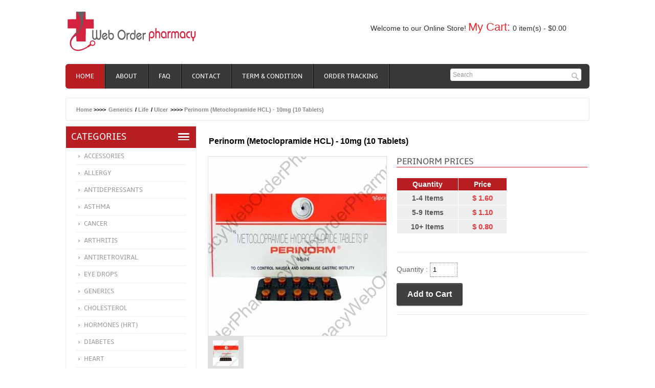

--- FILE ---
content_type: text/html; charset=UTF-8
request_url: https://www.weborderpharmacy.md/Perinorm-Metoclopramide-HCL-10mg-20-Tablets.html
body_size: 6420
content:

<!DOCTYPE HTML>
<html>
    <head>
        
<!-- Global site tag (gtag.js) - Google Analytics -->
<script async src="https://www.googletagmanager.com/gtag/js?id=G-FB77JMYQYJ"></script>
<script>
  window.dataLayer = window.dataLayer || [];
  function gtag(){dataLayer.push(arguments);}
  gtag('js', new Date());

  gtag('config', 'G-FB77JMYQYJ');
</script>        
    <title>Perinorm (Metoclopramide HCL) - 10mg (20 Tablets)| Generics| Life| Ulcer</title>
    <meta http-equiv="Content-Type" content="text/html; charset=utf-8" />
    <meta name="description" content="Perinorm (Metoclopramide HCL) - 10mg (20 Tablets)| Generics| Life| Ulcer , Price : $0.80 ~ $1.60 , Perinorm (Metoclopramide HCL) tablets are ingested orally. They are white in colour with the label “Perinorm” on one side and “ANI 10” on the other side. Each tablet contains 10 milligrams of the active ingredient in the drug; Metoclopramide. The substance works very effectively in relieving heartburn caused by other gastrointestinal conditions. This medication is also widely used in the treatment of slow stomach emptying which is common with diabetes patients. It works by inhibiting dopamine released in the body leading to ease of movement in the upper intestine encouraging smooth gastro emptying. The drug also alleviates symptoms brought by these gastrointestinal conditions including the following; vomiting, nausea, and fullness of the stomach or abdomen. " />
    <meta name="keywords" content="Metoclopramide, Perinorm,Perinorm (Metoclopramide HCL) - 10mg (10 Tablets) Generics,Generics,Perinorm (Metoclopramide HCL) - 10mg (10 Tablets) Life,Life,Perinorm (Metoclopramide HCL) - 10mg (10 Tablets) Ulcer,Ulcer" />
    <link rel="sitemap" type="application/xml" title="Sitemap" href="sitemap.php" />
    <link rel="alternate" hreflang="en" href="https://www.weborderpharmacy.md/" />
    <meta name="viewport" content="width=device-width, initial-scale=1, maximum-scale=1">
	<link rel="shortcut icon" href="style/images/favicon.ico"/>        
    <link href="style/css/style.css" rel="stylesheet" type="text/css" media="all"/>
    <link href="style/css/slider.css" rel="stylesheet" type="text/css" media="all"/>
    <link href="style/css/global.css" rel="stylesheet">
    <link rel="sitemap" type="application/xml" title="Sitemap" href="/sitemap.xml" />
    <link href="style/css/easy-responsive-tabs.css" rel="stylesheet" type="text/css" media="all"/>
   <!-- <script type="text/javascript" src="style/js/jquery-1.7.2.min.js"></script>-->
	<script src="./style/vendors/jquery.min.js"></script>

    <script type="text/javascript" src="style/js/easyResponsiveTabs.js"></script>
    <script type="text/javascript" src="style/js/move-top.js"></script>
    <script type="text/javascript" src="style/js/easing.js"></script>
    <script type="text/javascript" src="style/js/startstop-slider.js"></script>
    <script type="text/javascript" src="style/js/slides.min.jquery.js"></script>
    <script type="text/javascript" src="style/js/DropDown.js"></script>
    <script type="text/javascript" src="style/js/slides.js"></script>
    <LINK href="style/css/slicknav.css" rel="stylesheet">
    <LINK href="style/css/grid.css" rel="stylesheet">
    <LINK href="style/css/menu-style.css" rel="stylesheet">
    <SCRIPT src="style/js/modernizr-2.6.2.min.js"></SCRIPT>
    <SCRIPT src="style/js/jquery-ui.min.js"></SCRIPT>
    <SCRIPT src="style/js/jquery.slicknav.js"></SCRIPT>
    <SCRIPT src="style/js/scripts.js"></SCRIPT>
    <SCRIPT src="style/js/checkout-address.js"></SCRIPT>
    <LINK href="style/css/jquery-ui.css" rel="stylesheet">
    <!--owl -->
    <meta name="msapplication-tap-highlight" content="no" />
    
    <!-- Stylesheets 
    <link rel="stylesheet" href="./style/css/docs.theme.min.css">
    -->
    <!-- Owl Stylesheets -->
    <link rel="stylesheet" href="./style/owlcarousel/css/owl.carousel.min.css">
    <link rel="stylesheet" href="./style/owlcarousel/css/owl.theme.default.min.css">
    
    <!-- HTML5 shim and Respond.js IE8 support of HTML5 elements and media queries -->
    
    <!--[if lt IE 9]>
          <script src="https://oss.maxcdn.com/libs/html5shiv/3.7.0/html5shiv.js"></script>
          <script src="https://oss.maxcdn.com/libs/respond.js/1.3.0/respond.min.js"></script>
        <![endif]-->
    
    <!-- Yeah i know js should not be in header. Its required for demos.-->
    
    <!-- javascript -->
    
    <script src="./style/owlcarousel/owl.carousel.js"></script>
    <meta name="google-site-verification" content="vp-0w9AIxw_CgIXpf8nmBEteFWsMfg3Y2ylGfZd4ZQs" />
    <!-- Google Tag Manager -->
<script>(function(w,d,s,l,i){w[l]=w[l]||[];w[l].push({'gtm.start':
new Date().getTime(),event:'gtm.js'});var f=d.getElementsByTagName(s)[0],
j=d.createElement(s),dl=l!='dataLayer'?'&l='+l:'';j.async=true;j.src=
'https://www.googletagmanager.com/gtm.js?id='+i+dl;f.parentNode.insertBefore(j,f);
})(window,document,'script','dataLayer','GTM-W864CQH');</script>
<!-- End Google Tag Manager -->


    </head>
    <body>
<div class="wrap">
<div class="header">
<div class="header_top">
      <div class="logo"> <a href="/" title="WebOrderPharmacy Online Pharmacy in USA"><img src="style/images/logo.png" alt="WebOrderPharmacy Online Pharmacy in USA" /></a> </div>
      <!--cart--> 
      <!--<a href="cart.html" title="View My Shopping Cart">
      <div class="cart">
        <p>Welcome to our Online Store! <span>My Cart:</span>
        <div id="dd" class="wrapper-dropdown-2"> 0 item(s) - $0.00
        </div>
        </p>
      </div></a>-->
      							<a href='cart.html' title='View My Shopping Cart'><div class='cart'><p>Welcome to our Online Store! <span>My Cart:</span><div id='dd' class='wrapper-dropdown-2'> 0 item(s) - $0.00</div></p></div></a>      <!--cart-->
      <div class="clear"></div>
    </div>
<div class="header_bottom">
      <div class="menu">
    <ul>
          <li class="active"><a href="/">Home</a></li>
          <li><a href="about-us.html">About</a></li>
          <li><a href="faq.html">FAQ</a></li>
          <li><a href="contact-us.html">Contact</a></li>
          <li><a href="terms-conditions.html">Term & Condition</a></li>
          <li><a href="order-status.html">Order Tracking</a></li>          
          <div class="clear"></div>
        </ul>
  </div>
      <div class="search_box">
    <form  action="search.html" method="get"  id="header_search_Form">
          <input type="text" value="Search" name="search_text" onfocus="this.value = '';  this.style.color='#000000';" onblur="if (this.value == '') {this.value = 'Search';}" id="search_text" style="color:#999999">

          
          <input type="submit" value="" name="searchbutton">
        </form>
			<script type="text/javascript" src="style/js/search_ajax_text.js"></script>        
  </div>
      <div class="clear"></div>
    </div>
<div class="clear"></div>
<p>&nbsp;</p>
<!-- net bar -->
<div class="content_top">
      <div class="Breadcrumbs">
	    <ul>
          <li><a href="/">Home</a> >>>></li>
          <li>   <a href='/Generics.html'>Generics</a></li><li class='borderNone'> / <a href='/Life.html'>Life</a></li><li class='borderNone'> / <a href='/Ulcer.html'>Ulcer</a></li><li> >>>> <a href='/Perinorm-Metoclopramide-HCL-10mg-20-Tablets.html'>Perinorm (Metoclopramide HCL) - 10mg (10 Tablets)</a></li>        </ul>
  </div>
      <div class="clear"></div>
    </div>
<!-- net bar -->

<div class="header_slide">
<div class="header_bottom_left"> 
      <!-- category -->
      <div class="categories"> 
    <!--      <h3>Categories</h3> -->
    
    <DIV id="cat1"></DIV>
    <DIV class="cat1_html">
          <UL id="menu">
                <li><a href="Accessories.html" title="Accessories">Accessories</a></li>
                <li><a href="Allergy.html" title="Allergy">Allergy</a></li>
                <li><a href="Antidepressants.html" title="Antidepressants">Antidepressants</a></li>
                <li><a href="Asthma.html" title="Asthma">Asthma</a></li>
                <li><a href="Cancer.html" title="Cancer">Cancer</a></li>
                <li><a href="Arthritis.html" title="Arthritis">Arthritis</a></li>
                <li><a href="Antiretroviral.html" title="Antiretroviral">Antiretroviral</a></li>
                <li><a href="Eye-Drops.html" title="Eye Drops">Eye Drops</a></li>
                <li><a href="Generics.html" title="Generics">Generics</a></li>
                <li><a href="Cholesterol.html" title="Cholesterol">Cholesterol</a></li>
                <li><a href="Hormones-HRT.html" title="Hormones (HRT)">Hormones (HRT)</a></li>
                <li><a href="Diabetes.html" title="Diabetes">Diabetes</a></li>
                <li><a href="Heart.html" title="Heart">Heart</a></li>
                <li><a href="Hair.html" title="Hair">Hair</a></li>
                <li><a href="Nootropics.html" title="Nootropics">Nootropics</a></li>
                <li><a href="Pain-Relief.html" title="Pain Relief">Pain Relief</a></li>
                <li><a href="Infection.html" title="Infection">Infection</a></li>
                <li><a href="Mens.html" title="Mens">Mens</a></li>
                <li><a href="Neural.html" title="Neural">Neural</a></li>
                <li><a href="Skin.html" title="Skin">Skin</a></li>
                <li><a href="Life.html" title="Life">Life</a></li>
                <li><a href="Ulcer.html" title="Ulcer">Ulcer</a></li>
                <li><a href="Slimmers.html" title="Slimmers">Slimmers</a></li>
                <li><a href="Thyroid.html" title="Thyroid">Thyroid</a></li>
                <li><a href="Womens.html" title="Womens">Womens</a></li>
                <li><a href="Pet-Products.html" title="Pet Products">Pet Products</a></li>
              </ul>
        </DIV>
  </div>
      <!-- category -->
      <p>&nbsp;</p>
    </div>
  
<div class="header_bottom_right">
  <div class="section group">
    <div class="cont-desc span_1_of_2">
      <div class="product-title">
        <h1>Perinorm (Metoclopramide HCL) - 10mg (10 Tablets)</h1>
      </div>
      <div class="product-details"> 
        <!-- product image-->
        <div class="grid images_3_of_2">
          <div id="container">
            <div id="products_example">
              <div id="products">
                <div class="slides_container"> <a href="#" target="_blank"><img src="photo/Perinorm-Metoclopramide-HCL10mg-20-Tablets-p2-1.jpg" alt="Perinorm (Metoclopramide HCL) - 10mg (20 Tablets) p2"></a> </div>
                <ul class="pagination">
                	<li><a href="#"><img src="photo-s/Perinorm-Metoclopramide-HCL10mg-20-Tablets-p2-1.jpg" alt="Perinorm (Metoclopramide HCL) - 10mg (20 Tablets) p2"></a></li>                 </ul>
              </div>
            </div>
          </div>
        </div>
        <!-- product image--> 
        <!-- product price -->
        <div class="desc span_3_of_2">
          <h2>Perinorm Prices </h2>
          <div class="price"> </div>
          <div class="available"> 
            <table >
              <tbody>
                <tr>
                  <th>Quantity</th>
                  <th>Price</th>
                </tr>
                                <tr>
                  <td>1-4 Items </td>
                  <td><span id="product_price"><span class="currency"> $ <span id="wp0">1.60</span> </span></span></td>
                </tr>
                                <tr>
                  <td>5-9 Items </td>
                  <td><span id="product_price"><span class="currency"> $ <span id="wp0">1.10</span> </span></span></td>
                </tr>
                                <tr>
                  <td>10+ Items </td>
                  <td><span id="product_price"><span class="currency"> $ <span id="wp0">0.80</span> </span></span></td>
                </tr>
                              </tbody>
            </table>
                                      
          </div> 
          
                             
          <form action="cart.html" method="post">
          <div class="add2cartbutton"><p><span class="quantity-nam">Quantity : </span><input type="text" name="my-item-qty" value="1" size="3" maxlength="2" /></p><span><input type="submit" value="Add to Cart" name="my-add-button" /></span></div>
          <input type="hidden" name="jcartToken" value="d8912e558934e3221ab69cd80dde3edf" />
          <input type="hidden" name="my-item-id" value="2917" />
          <input type="hidden" name="my-item-name" value="Perinorm (Metoclopramide HCL) - 10mg (10 Tablets)" />
          <input type="hidden" name="my-item-price" value="12" />
          <input type="hidden" name="my-item-image" value="Perinorm-Metoclopramide-HCL10mg-20-Tablets-p2-1.jpg" />
          <input type="hidden" name="my-item-url" value="/Perinorm-Metoclopramide-HCL-10mg-20-Tablets.html" />
          <input type="hidden" name="my-item-pstatus" value="A"/>   
          </form>
                            </div>
        <!-- product price -->
        <div class="clear"></div>
      </div>
      <div class="product_desc"> 
        <!-- product desc-->
        <div id="horizontalTab">
          <ul class="resp-tabs-list">
            <li>General Info</li>
            <li>How To Use</li>
            <li>Dosage</li>
            <li>Side effects</li>
            <li>Precautions</li>            
            <div class="clear"></div>
          </ul>
          <div class="resp-tabs-container">
            <div class="general-info">
                          <p><span class="general-info-title">Brand Name</span> : Perinorm</p>
            <p><span class="general-info-title">Generic Name</span>:  Metoclopramide | </p>
            <p><span class="general-info-title">Manufacturer</span> : Intas</p>
            <p><span class="general-info-title">About Perinorm</span>: Perinorm (Metoclopramide HCL) tablets are ingested orally. They are white in colour with the label “Perinorm” on one side and “ANI 10” on the other side. Each tablet contains 10 milligrams of the active ingredient in the drug; Metoclopramide. The substance works very effectively in relieving heartburn caused by other gastrointestinal conditions. This medication is also widely used in the treatment of slow stomach emptying which is common with diabetes patients. It works by inhibiting dopamine released in the body leading to ease of movement in the upper intestine encouraging smooth gastro emptying. The drug also alleviates symptoms brought by these gastrointestinal conditions including the following; vomiting, nausea, and fullness of the stomach or abdomen. </p>
            </div>
            <div class="product-use">
            <h3>How to use Perinorm</h3><br /> 
              Perinorm (Metoclopramide HCL) tablets are taken a whole with a glass of water or swallowed bare. The drug should not be broken or chewed to prevent poor absorption of the drug into the system. This medication should be taken sometime before meals and also when the patients want relief from heartburn. Normally, the drug is prescribed to be administered four times in a day, however, individuals are encouraged to consult a doctor to provide the best treatment dosage for specific conditions. For instance, diabetes patients seeking relief from gastroparesis are prescribed the drug for 2 to 8 weeks.            </div>
            <div class="product-Dosage">
              <h3>Perinorm Dosage</h3><br />             
              When administering the drug, the patient should make sure that their hands are not wet to prevent tampering with the tablet. Patients are strongly advised to follow a doctor’s prescription when taking this medication to provide with the best chance of receiving treatment that is condition-specific. This prescription of this medication should be completed by the user of the drug in order to ensure maximum treatment from the medication. Patients are encouraged to take the drug around the same time every day to encourage remembering the dose. In case of an overdose, the individual must contact a doctor to advise on the best step of action.            </div>
            <div class="side-effects">
              <h3>Perinorm Side Effects</h3><br />                    
              Using Perinorm (Metoclopramide HCL) tablets can cause possible side effects. These side effects include the following; shaking of arms and legs, unusual muscle movements, uncontrollable facial movements, perspiration, stiff muscles, exhaustion, fever, depressed mood. Although these side effects don’t occur in severity, patients are advised to see a doctor if they feel uncomfortable.            </div>
            <div class="precautions">
              <h3>Perinorm Precautions</h3><br />                  
              Self-medication is highly discouraged by medical practitioners since it may lead to over dosing and other adverse effects. High doses or extended periods of use of the drug can lead to major movement conditions like tardive dyskinesia that may affect day-to-day life. Individuals with allergic reactions should consult a doctor before using the drug to avoid risk situations. Pregnant and breast-feeding women should as well see a doctor to advise on the safety of using this medication in their condition.            </div>
            
          </div>
        </div>
        <!-- product desc--> 
      </div>
      <script type="text/javascript">
    $(document).ready(function () {
        $('#horizontalTab').easyResponsiveTabs({
            type: 'default', //Types: default, vertical, accordion           
            width: 'auto', //auto or any width like 600px
            fit: true   // 100% fit in a container
        });
    });
   </script>
      

   
   <!--Related Products-->
      <div class="content_bottom">
        <div class="heading">
          <h3>Generic Products</h3>
        </div>
        <div class="see">
          <p>&nbsp;</p>
        </div>
        <div class="clear"></div>
      </div>
      <div class="section group">
        <!--start-->  
	                    
        <div class="grid_1_of_4 images_1_of_4"> <a href="Reglan-Metoclopramide-HCL-10mg-20-Tablets.html"><img src="photo-c/Reglan-Metoclopramide-HCL-10mg-20-Tablets-P1.jpg" alt="Reglan (Metoclopramide HCL) - 10mg (20 Tablets)"></a>
        <h3>Reglan (Metoclopramide HCL) - 10mg (20 Tablets)</h3>
			<div class="price-details">
              <div class="price-number">
                <p><span class="rupees">$3.12 ~ $3.60</span></p>
              </div>
              <div class="add-cart">
                <h4><a href="Reglan-Metoclopramide-HCL-10mg-20-Tablets.html">More Details</a></h4>
              </div>
              <div class="clear"></div>
            </div>        
        <!--  <div class="price" style="border:none">
            <div class="add-cart" style="float:none">
              <h4><a href="Reglan-Metoclopramide-HCL-10mg-20-Tablets.html">More Details</a></h4>
            </div>
            <div class="clear"></div>
          </div>
          -->
        </div>
	                    
        <div class="grid_1_of_4 images_1_of_4"> <a href="Emenorm-Metoclopramide-HCL-10mg-20-Tablets.html"><img src="photo-c/Emenorm-Metoclopramide-HCL10mg-10-Tablets-p1-1.jpg" alt="Emenorm (Metoclopramide HCL) - 10mg (10 Tablets)"></a>
        <h3>Emenorm (Metoclopramide HCL) - 10mg (10 Tablets)</h3>
			<div class="price-details">
              <div class="price-number">
                <p><span class="rupees">$0.80 ~ $1.60</span></p>
              </div>
              <div class="add-cart">
                <h4><a href="Emenorm-Metoclopramide-HCL-10mg-20-Tablets.html">More Details</a></h4>
              </div>
              <div class="clear"></div>
            </div>        
        <!--  <div class="price" style="border:none">
            <div class="add-cart" style="float:none">
              <h4><a href="Emenorm-Metoclopramide-HCL-10mg-20-Tablets.html">More Details</a></h4>
            </div>
            <div class="clear"></div>
          </div>
          -->
        </div>
	                            
        <!--end-->        
      </div>
   <!--Related Products-->   
    
    </div>
  </div>
</div>
<script type="application/ld+json">
    {
      "@context": "https://schema.org/",
      "@type": "Product",
      "name": "Perinorm (Metoclopramide HCL) - 10mg (10 Tablets)",
      "image": ["https://www.weborderpharmacy.md/photo/Reglan-Metoclopramide-HCL-10mg-20-Tablets-P1.jpg","https://www.weborderpharmacy.md/photo/Emenorm-Metoclopramide-HCL10mg-10-Tablets-p1-1.jpg",      
       ],
      "description": "Perinorm (Metoclopramide HCL) tablets are ingested orally. They are white in colour with the label “Perinorm” on one side and “ANI 10” on the other side. Each tablet contains 10 milligrams of the active ingredient in the drug; Metoclopramide. The substance works very effectively in relieving heartburn caused by other gastrointestinal conditions. This medication is also widely used in the treatment of slow stomach emptying which is common with diabetes patients. It works by inhibiting dopamine released in the body leading to ease of movement in the upper intestine encouraging smooth gastro emptying. The drug also alleviates symptoms brought by these gastrointestinal conditions including the following; vomiting, nausea, and fullness of the stomach or abdomen. ",
      "sku": "Perinorm-Metoclopramide-HCL-10mg-20-Tablets",	  
      "brand": {
        "@type": "Brand",
        "name": "Perinorm"
      }
      "offers": {
        "@type": "Offer",
        "url": "https://www.weborderpharmacy.md/Perinorm-Metoclopramide-HCL-10mg-20-Tablets.html",
        "priceCurrency": "USD",
        "price": "0.80",
        "availability": "https://schema.org/InStock"
      }
    }
    </script>
<div class="clear"></div>
</div>
</div>
</div>

<div class="footer"> 
  <!-- -->
  <div class="wrap">
    <div class="section group">
      <div class="col_1_of_4 span_1_of_4">
        <h4>Information</h4>
        <ul>
          <li><a href="about-us.html" title="About Us : WebOrderPharmacy">About Us</a></li>
          <li><a href="faq.html" title="Frequently Asked Questions (FAQ): WebOrderPharmacy">FAQ</a></li>
          <li><a href="terms-conditions.html" title="Terms & Conditions : WebOrderPharmacy">Terms & Conditions</a></li>
          <!--<li><a href="delivery.html">Orders and Returns</a></li>-->
        </ul>
      </div>
      <div class="col_1_of_4 span_1_of_4">
        <h4>Bitcoin</h4>
        <ul>
          <li><a href="what-is-bitcoin.html" title="What is Bitcoin : WebOrderPharamcy">What is Bitcoin</a></li>
          <li><a href="how-to-buy-bitcoin.html" title="How to buy Bitcoin : WebOrderPharamcy">How to buy Bitcoin</a></li>
        </ul>
      </div>
      <div class="col_1_of_4 span_1_of_4">
        <h4>Customer</h4>
        <ul>
          <li><a href="news.html" title="News : WebOrderPharamcy" >News</a></li>        
          <li><a href="order-status.html" title="Order Tracking : WebOrderPharamcy" >Order Tracking</a></li>
        </ul>
      </div>
      <div class="col_1_of_4 span_1_of_4">
        <h4>Contact</h4>
        <ul>
          <li><a href="/cdn-cgi/l/email-protection#197077686c706b60596e7c7b766b7d7c6b6971786b74787a6037747d" title="click email to inquiry@weborderpharmacy.md">E-Mail</a></li>
          <li><a href="contact-us.html" title="Contact Us : WebOrderPharamcy">Contact Us</a></li>
        </ul>
      </div>
    </div>
  </div>
  <!-- -->
  <div class="copy_right">
    <p>Copyright  © 2026 Web Order Pharamcy. All rights Reseverd | All listed prices are in United States Dollars (USD) </p>
  </div>
</div>
<script data-cfasync="false" src="/cdn-cgi/scripts/5c5dd728/cloudflare-static/email-decode.min.js"></script><script type="text/javascript">
		$(document).ready(function() {			
			$().UItoTop({ easingType: 'easeOutQuart' });
			
		});
	</script> 
<a href="#" id="toTop"><span id="toTopHover"> </span></a>
<!-- Google Analytics -->
<script>
(function(i,s,o,g,r,a,m){i['GoogleAnalyticsObject']=r;i[r]=i[r]||function(){
(i[r].q=i[r].q||[]).push(arguments)},i[r].l=1*new Date();a=s.createElement(o),
m=s.getElementsByTagName(o)[0];a.async=1;a.src=g;m.parentNode.insertBefore(a,m)
})(window,document,'script','https://www.google-analytics.com/analytics.js','ga');

ga('create', 'UA-120550209-1', 'auto');
ga('send', 'pageview');
</script>
<!-- End Google Analytics -->

<!-- Google Tag Manager (noscript) -->
<noscript><iframe src="https://www.googletagmanager.com/ns.html?id=GTM-W864CQH"
height="0" width="0" style="display:none;visibility:hidden"></iframe></noscript>
<!-- End Google Tag Manager (noscript) -->
<script defer src="https://static.cloudflareinsights.com/beacon.min.js/vcd15cbe7772f49c399c6a5babf22c1241717689176015" integrity="sha512-ZpsOmlRQV6y907TI0dKBHq9Md29nnaEIPlkf84rnaERnq6zvWvPUqr2ft8M1aS28oN72PdrCzSjY4U6VaAw1EQ==" data-cf-beacon='{"version":"2024.11.0","token":"532697261c8b4f5b9eeff87c0df3c370","r":1,"server_timing":{"name":{"cfCacheStatus":true,"cfEdge":true,"cfExtPri":true,"cfL4":true,"cfOrigin":true,"cfSpeedBrain":true},"location_startswith":null}}' crossorigin="anonymous"></script>
</body></html><!-- Global site tag (gtag.js) - Google Analytics -->
<script async src="https://www.googletagmanager.com/gtag/js?id=G-FB77JMYQYJ"></script>
<script>
  window.dataLayer = window.dataLayer || [];
  function gtag(){dataLayer.push(arguments);}
  gtag('js', new Date());

  gtag('config', 'G-FB77JMYQYJ');
</script>


--- FILE ---
content_type: text/css
request_url: https://www.weborderpharmacy.md/style/css/style.css
body_size: 9882
content:
/*
Author: W3layouts
Author URL: http://w3layouts.com
License: Creative Commons Attribution 3.0 Unported
License URL: http://creativecommons.org/licenses/by/3.0/
*/
 /* reset */
html, body, div, span, applet, object, iframe, h1, h2, h3, h4, h5, h6, p, blockquote, pre, a, abbr, acronym, address, big, cite, code, del, dfn, em, img, ins, kbd, q, s, samp, small, strike, strong, sub, sup, tt, var, b, u, i, dl, dt, dd, ol, nav ul, nav li, fieldset, form, label, legend, table, caption, tbody, tfoot, thead, tr, th, td, article, aside, canvas, details, embed, figure, figcaption, footer, header, hgroup, menu, nav, output, ruby, section, summary, time, mark, audio, video {
	margin: 0;
	padding: 0;
	border: 0;
	font-size: 100%;
	/*font: inherit;*/
	vertical-align: baseline;
}
article, aside, details, figcaption, figure, footer, header, hgroup, menu, nav, section {
	display: block;
}
ol, ul {
	list-style: none;
	margin: 0;
	padding: 0;
}
blockquote, q {
	quotes: none;
}
blockquote:before, blockquote:after, q:before, q:after {
	content: '';
	content: none;
}
table {
	border-collapse: collapse;
	border-spacing: 0;
}
/* start editing from here */
a {
	text-decoration: none;
}
hr {
	-moz-border-bottom-colors: none;
	-moz-border-left-colors: none;
	-moz-border-right-colors: none;
	-moz-border-top-colors: none;
	border-color: -moz-use-text-color -moz-use-text-color #888;
	border-image: none;
	border-style: none none dotted;
	border-width: 0 0 1px;
	height: 0;
	margin: 10px 0 10px;
	padding: 0;
}
.txt-rt {
	text-align: right;
}/* text align right */
.txt-lt {
	text-align: left;
}/* text align left */
.txt-center {
	text-align: center;
}/* text align center */
.float-rt {
	float: right;
}/* float right */
.float-lt {
	float: left;
}/* float left */
.clear {
	clear: both;
}/* clear float */
.pos-relative {
	position: relative;
}/* Position Relative */
.pos-absolute {
	position: absolute;
}/* Position Absolute */
.vertical-base {
	vertical-align: baseline;
}/* vertical align baseline */
.vertical-top {
	vertical-align: top;
}/* vertical align top */
.underline {
	padding-bottom: 5px;
	border-bottom: 1px solid #eee;
	margin: 0 0 20px 0;
}/* Add 5px bottom padding and a underline */
nav.vertical ul li {
	display: block;
}/* vertical menu */
nav.horizontal ul li {
	display: inline-block;
}/* horizontal menu */
img {
	max-width: 100%;
}
/*end reset*/
@font-face {
	font-family: 'ambleregular';
	src: url(../fonts/Amble-Regular-webfont.ttf) format('truetype');
}
body {
	font-family: Arial, Helvetica, sans-serif;
	background: #FFF;
}
.wrap {
	width: 80%;
	margin: 0 auto;
}
.header {
	background: #FFF;
}
.headertop_desc {
	padding: 20px 0;
	border-bottom: 1px solid #EEE;
}
.call {
	float: left;
}
.call p {
	font-size: 0.9em;
	color: #9C9C9C;
}
.call p span {
	color: #303030;
	font-size: 1em;
	font-weight: bold;
}
.call p span.number {
	color: #E4292F;
	font-size: 1em;
	letter-spacing: 1px;
}
.account_desc {
	float: right;
}
.account_desc li {
	display: inline;
	border-left: 1px dotted #CCC;
}
.account_desc li:first-child {
	border: none;
}
.account_desc li a {
	font-size: 0.823em;
	color: #9C9C9C;
	padding: 0 10px;
	font-family: 'ambleregular';
}
.account_desc li a:hover {
	color: #E4292F;
}
.header_top {
	padding: 20px 0;
}
.logo {
	float: left;
}
.news{
	padding-bottom:35px;
	
}
.news ul {
    padding: 12px 0 0 15px;
}
.news li {
    font-size: 12px;
    padding: 2px 0;
}
.news h4 {
    font-size: 12px;
    font-weight: bold;
}
.CompanyNews {
	padding: 0;
}
.CompanyNews h2 {
	color: #53A8D3;
	font-size: 16px;
	font-weight: bold;
	padding: 0px 0px 1px 0px;
	border-bottom: 1px solid #C1BCBC;
}
.CompanyNews h2 {
	color: #53A8D3;
	font-size: 18px;
	font-weight: bold;
	padding: 0px 0px 1px 0px;
	border-bottom: 1px solid #C1BCBC;
}
.CompanyNews h4 {
	font-size: 12px;
	font-weight: bold;
}
.ACompanyNews ul {
	padding: 15px 0px 0px 15px;
}
.CompanyNews li {
	font-size: 12px;
	padding: 2px 12px;
}
.CompanyNews a {
	font-weight:bold;
	text-decoration:underline;
}
/**** Cart ****/
.cart {
	float: right;
	position: relative;
	padding-right: 40px;
	margin-top: 20px;
}
.cart p {
	font-size: 0.9em;
	color: #303030;
	display: inline-block;
}
.cart p span {
	font-size: 1.5em;
	color: #E4292F;
}
.wrapper-dropdown-2 {
	display: inline-block;
	margin: 0 auto;
	font-size: 0.9em;
	color: #303030;
	padding: 0px 5px;
	cursor: pointer;
	outline: none;
}
/*
.wrapper-dropdown-2:after {
	content: "";
	width: 0;
	height: 0;
	position: absolute;
	right: 5px;
	top: 50%;
	margin-top: 0px;
	border-width: 6px 6px 0 6px;
	border-style: solid;
	border-color: #E4292F transparent;
}
.wrapper-dropdown-2 .dropdown {
	position: absolute;
	top: 100%;
	width: 75%;
	right: 0px;
	z-index: 1;
	background: #EEE;
	-webkit-transition: all 0.3s ease-out;
	-moz-transition: all 0.3s ease-out;
	-ms-transition: all 0.3s ease-out;
	-o-transition: all 0.3s ease-out;
	transition: all 0.3s ease-out;
	list-style: none;
	opacity: 0;
	pointer-events: none;
}
.wrapper-dropdown-2 .dropdown li {
	display: block;
	text-decoration: none;
	color: #333;
	font-size: 0.823em;
	padding: 10px;
	-webkit-transition: all 0.3s ease-out;
	-moz-transition: all 0.3s ease-out;
	-ms-transition: all 0.3s ease-out;
	-o-transition: all 0.3s ease-out;
	transition: all 0.3s ease-out;
}
.wrapper-dropdown-2 .dropdown li:hover a {
	color: red;
	background: #AAA;
}
.wrapper-dropdown-2.active:after {
	border-width: 0 6px 6px 6px;
}
.wrapper-dropdown-2.active .dropdown {
	opacity: 1;
	pointer-events: auto;
}*/
/**** End Cart ****/
.header_bottom {
	background: #383838;
	border-radius: 6px;
	-webkit-border-radius: 6px;
	-moz-border-rfadius: 6px;
	-o-border-radius: 6px;
}
.menu {
	float: left;
}
.menu li {
	float: left;
}
.menu li a {
	font-family: 'ambleregular';
	font-size: 0.823em;
	text-transform: uppercase;
	color: #fff;
	display: block;
	padding: 16px 20px;
	border-right: 2px ridge #585858;
	-webkit-transition: all .9s;
	-moz-transition: all .9s;
	-o-transition: all .9s;
	-ms-transition: all .9s;
	transition: all .9s;
}
.menu li a:hover, .menu li.active a {
	background: #B81D22;
}
.menu li:first-child a {
	border-radius: 6px 0 0 6px;
	-webkit-border-radius: 6px 0 0 6px;
	-moz-border-rfadius: 6px 0 0 6px;
	-o-border-radius: 6px 0 0 6px;
}
.search_box {
	float: right;
	border: 1px solid #3C3C3C;
	background: #FFF;
	border-radius: 0.3em;
	-webkit-border-radius: 0.3em;
	-moz-border-radius: 0.3em;
	-o-border-radius: 0.3em;
	position: relative;
	margin-top: 8px;
	margin-right: 15px;
	width: 25%;
}
.search_box form input[type="text"] {
	border: none;
	outline: none;
	background: none;
	font-size: 12px;
	color: #acacac;
	width: 75%;
	padding: 5px;
}
.search_box form input[type="submit"] {
	border: none;
	cursor: pointer;
	background: url(../images/search.png) no-repeat 0px 7px;
	position: absolute;
	right: 0;
	width: 20px;
	height: 25px;
}
.header_slide {
	margin-top: 10px;
}
.header_bottom_left {
	float: left;
	width: 25%;
}
.categories {
	border: 1px solid #EEE;
}
.categories h3 {
	font-size: 1.2em;
	color: #FFF;
	padding: 10px;
	background: #B81D22;
	text-transform: uppercase;
	font-family: 'ambleregular';
}
.categories li a {
	display: block;
	font-size: 0.8em;
	padding: 8px 15px;
	color: #9C9C9C;
	font-family: 'ambleregular';
	margin: 0 20px;
	background: url(../images/drop_arrow.png) no-repeat 0;
	border-bottom: 1px solid #EEE;
	text-transform: uppercase;
}
.categories li:last-child a {
	border: none;
}
.categories li a:hover {
	color: #B81D22;
}
.toolsidebar {
/*border:1px solid #EEE;*/
}
.toolsidebar h2 {
	color: #383838;
	margin-bottom: 0.5em;
	font-size: 1.5em;
	line-height: 1.2;
	font-family: 'ambleregular';
	font-weight: normal;
	margin-top: 0px;
	text-transform: uppercase;
}
.toolsidebar li a {
	background: rgba(0, 0, 0, 0) url("../images/drop_arrow.png") no-repeat scroll 0 center;
	border-bottom: 1px solid #f0f0f0;
	color: #666;
	display: block;
	font-family: "ambleregular";
	font-size: 1em;
	padding: 8px 0 8px 20px;
}
.toolsidebar li a:hover {
	background: url(../images/drop_arrow-hover.png) no-repeat 0;
	color: #B81D22;
}
.header_bottom_right {
	float: left;
	width: 74%;
	padding-left: 1%;


	margin: 5px 0;	
}
/***** Content *****/
.content {
	padding: 20px 0;
	background: #FFF;
}
.content h2 {
	color: #383838;
	margin-bottom: 0.5em;
	font-size: 1.5em;
	line-height: 1.2;
	font-family: 'ambleregular';
	font-weight: normal;
	margin-top: 0px;
	text-transform: uppercase;
}
.content_top {
	border: 1px solid #ebe8e8;
	border-radius: 3px;
	padding: 15px 20px;
}
.category {
}
.category_details {
	display: block;
	overflow: hidden;
	padding-top: 12px;
}
.category_title {
	padding: 5px 5px 5px 5px;
}
.category_title h2 {
	color: #b81d22;
	font-family: "ambleregular";
	font-size: 25px;
	margin: 0px 0px 20px;
}
.category_title h1 {
	color: #b81d22;
	font-family: "ambleregular";
	font-size: 25px;
	margin: 0px 0px 20px;
}

.category_title_desc {
	color: #646464;
	line-height: 15px;
	margin-bottom: 20px;
	padding: 0;
	width: auto;
}
.product_list {
	background-color: transparent;
	border-bottom: 1px solid #cfcfcf;
	border-top: 1px solid #cfcfcf;
	display: block;
	overflow: hidden;
	padding-top: 5px;
	padding-bottom: 5px;
}
.product_list_left {
	float: left;
	margin: 0 10px;
	color: #646464;
}
.product_list_right {
	float: right;
	margin: 0 16px;
	font-family: Arial, Helvetica, sans-serif;
	font-size: 12px;
}
.product_list_right a {
	background: #ebebeb none repeat scroll 0 0;
	border-radius: 12px;
	color: #777;
	display: block;
	float: left;
	line-height: 19px;
	margin: 0 3px 4px;
	padding: 0 6px;
}
.product_list_right a.clicked, .product_list_right a:hover {
	background: #aaa none repeat scroll 0 0;
	color: #fff;
}
.category_top {
	display: block;
	float: left;
	padding-bottom: 10px;
	width: 100%;
}
.category_top blockquote {
	/* border: 1px solid #cfcfcf;*/
	float: left;
	height: 92px;
	margin: 4px 18px 0 0;
	text-align: center;
	width: 94px;
}
.category_top_right {
	/* border: 1px solid #cfcfcf;*/
	float: left;
	margin: 4px 18px 0 0;
	text-align: left;
	width: 79%;
}
.category_top_details_title {
	font-size: 15px;
	font-weight: bold;
	text-decoration: none;
}
.category_top_details_title a:hover {
	color: #b81d22;
}
.category_top_details_title a:link, a:visited, a:hover, a:active {
	color: #747474;
	text-decoration: none;
}
.category_top_details_contact {
	color: #58595b;
	line-height: 15px;
	text-align: left;
	margin: 0;
	padding: 8px 0 1px;
	font-family: Arial, Helvetica, sans-serif;
	font-size: 12px;
}
.category_top_details {
	border: 0 none;
	padding-left: 30px;
	vertical-align: top;
}
.quantity {
	padding-top: 8px;
}
.quantity-title {
	font-size: 12px;
	font-weight: bold;
	padding-right: 12px;
	color: #646464;
}
.quantity input[type="text"] {
	border: 1px dotted #827d78;
	height: 20px;
	line-height: 26px;
	padding-left: 5px;
	width: 45px;
}
.quantity a {
	background-color:#cd1f25;	
    color: #fff;
    display: block;
    font-family: "ambleregular";
    font-size: 13px;
    outline: 0 none;
    padding: 10px 15px;
    text-decoration: none;
    transition: all 0.5s ease-in-out 0s;
	width: 90px;
}
.quantity a:hover {
	background-color:#292929;
    text-shadow: 0 0 1px #000;
}
.orderstatusname{
	padding-right:15px;	
	}
.buttons-row {
	height: 23px;
	margin: 5px 0 0;
}
button.button {
	background-color: transparent;
	border: 0 none;
	cursor: pointer;
	height: 28px;
	margin: 0 0 0 -3px;
	outline-style: none;
	overflow: visible;
	padding: 0;
	vertical-align: top;
}
.button-left {
	background: #b81d22 none repeat scroll 0 0;
	color: #fff;
	display: block;
	font-family: Arial, Helvetica, sans-serif;
	font-size: 12px;
	font-weight: bold;
	height: 21px;
	line-height: 21px;
	margin: 0;
	padding: 2px 14px;
	vertical-align: middle;
	white-space: nowrap;
}
button.main-button .button-right {
	background: transparent none repeat scroll 0 0;
}
.price-row {
	margin: 0 0 16px;
	padding: 5px 0 0;
	text-align: left;
}
.price {
	font-size: 12px;
	font-weight: bold;
	padding-right: 4px;
}
.price-value {
	border: 1px solid #e03d40;
	border-radius: 4px;
	color: #e03d40;
	font-size: 12px;
	font-weight: bold;
	padding: 2px 6px;
}
.buy-now {
	margin: 10px 0 0;
}
.Breadcrumbs {
	display: block;
	float: left;
	font-size: 11px;
	font-weight: normal;
	text-transform: capitalize;
}
.Breadcrumbs ul li {
	list-style: outside none none;
	margin: 0;
	padding: 0;
	border-bottom: 0 dotted #333;
	float: left;
	font-weight: bold;
	margin: 1px 5px 0 0;
}
.Breadcrumbs ul li a {
	color: #888;
}
.content_bottom {
	padding: 15px 20px;
	border: 1px solid #EBE8E8;
	border-radius: 3px;
	margin-top: 2.6%;
}
.heading {
	float: left;
}
.heading h3 {
	font-family: 'ambleregular';
	font-size: 22px;
	color: #383838;
	text-transform: uppercase;
}
.see {
	float: right;
	padding-top: 8px;
}
.see p a {
	display: inline;
	font-size: 0.8125em;
	color: #333;
	background: url(../images/list-img.png) no-repeat right 3px;
	padding: 0px 12px 0px 0px;
}
.see p a:hover {
	color: #E4292F;
}
/**** Grid 1_0f_4 ****/
.grid_1_of_4 {
	display: block;
	float: left;
	margin: 1% 0 1% 1.6%;
	box-shadow: 0px 0px 3px rgb(150, 150, 150);
	-webkit-box-shadow: 0px 0px 3px rgb(150, 150, 150);
	-moz-box-shadow: 0px 0px 3px rgb(150, 150, 150);
	-o-box-shadow: 0px 0px 3px rgb(150, 150, 150);
}
/*.grid_1_of_4:first-child {
	margin-left: 0;
}*/
.images_1_of_4 {
	width: 45%;
	padding: 1.5%;
	/*text-align: center;*/
	text-align: left;	
	position: relative;
}
.images_1_of_4 img {
	max-width: 100%;
}
.images_1_of_4 h2 {
	color: #6A82A4;
	font-family: 'ambleregular';
	font-size: 1.1em;
	font-weight: normal;
}
.images_1_of_4 h3 {
	color: #6A82A4;
	font-family: 'ambleregular';
	font-size: 15px;
	font-weight: normal;
}

.images_1_of_4 p {
	font-size: 0.8125em;
	padding: 0.4em 0;
	color: #333;
}
.images_1_of_4 p span.price {
	font-size: 18px;
	font-family: 'ambleregular';
	color: #CC3636;
}
.price-details {
	margin-top: 10px;
	border-top: 1px solid #CD1F25;
}
.price-number {
	float: left;
	padding-top: 5px;
}
.price-details p span.rupees {
	font-size: 15px;
	font-family: 'ambleregular';
	color: #383838;
}
.add-cart {
	float: right;
	display: inline-block;
}
.add-cart h4 a {
	font-size: 13px;
	display: block;
	padding: 10px 15px;
	font-family: 'ambleregular';
	background: #CD1F25;
	color: #FFF;
	text-decoration: none;
	outline: 0;
	-webkit-transition: all 0.5s ease-in-out;
	-moz-transition: all 0.5s ease-in-out;
	-o-transition: all 0.5s ease-in-out;
	transition: all 0.5s ease-in-out;
}
.add-cart h4 a:hover {
	text-shadow: 0px 0px 1px #000;
	background: #292929;
}
/*** Footer ***/
.footer {
	position: relative;
	background: #FCFCFC;
	border-top: 1px solid #CECECE;
	margin: 20px auto;
}
.section {
	clear: both;
	padding: 0px;
	margin: 0px;
}
.group:before, .group:after {
	content: "";
	display: table;
}
.group:after {
	clear: both;
}
.group {
	zoom: 1;
}
.col_1_of_4 {
	display: block;
	float: left;
	margin: 0% 0 1% 3.6%;
}
.col_1_of_4:first-child {
	margin-left: 0;
}/* all browsers except IE6 and lower */
.span_1_of_4 {
	width: 20.5%;
	padding: 1.5% 1.5% 0 0;
	border-left: 1px solid #CECECE;
}
.span_1_of_4 h4 {
	color: #4F4F4F;
	margin-bottom: .5em;
	font-size: 1.2em;
	line-height: 1.2;
	font-family: 'ambleregular';
	font-weight: normal;
	margin-top: 0px;
	letter-spacing: -1px;
	text-transform: uppercase;
	border-bottom: 1px solid #CECECE;
	padding-bottom: 0.5em;
	padding-left: 20px;
}
.span_1_of_4 ul {
	padding-left: 20px;
}
.span_1_of_4 li a {
	font-size: 0.8125em;
	padding: 0.4em 0;
	color: #2A5C86;
	font-family: 'ambleregular';
	display: block;
}
.span_1_of_4 li span {
	font-size: 1em;
	font-family: 'ambleregular';
	color: #2A5C86;
	cursor: pointer;
	margin: 10px 0;
	display: block;
}
.span_1_of_4 li a:hover, .span_1_of_4 li span:hover {
	color: #DD0F0E;
}
/*** Social Icons ***/
.social-icons {
	padding-top: 8%;
}
.social-icons li {
	width: 30px;
	height: 30px;
	padding: 0px 0 0 5px;
	margin: 0;
	display: inline-block;
	cursor: pointer;
}
.copy_right {
	text-align: center;
	border-top: 1px solid #EEE;
	padding: 10px 0;
	font-family: Verdana, Geneva, Arial, Helvetica, sans-serif;
}
.copy_right p {
	font-size: 0.823em;
	color: #747474;
}
.copy_right p a {
	color: #DD0F0E;
	font-family: 'ambleregular';
	text-decoration: underline;
}
.copy_right p a:hover {
	color: #222;
	text-decoration: none;
}
/*** move top **/
#toTop {
	display: none;
	text-decoration: none;
	position: fixed;
	bottom: 10px;
	right: 10px;
	overflow: hidden;
	width: 48px;
	height: 48px;
	border: none;
	text-indent: 100%;
	background: url(../images/arrow_up.png) no-repeat right top;
}
#toTopHover {
	width: 48px;
	height: 48px;
	display: block;
	overflow: hidden;
	float: right;
	opacity: 0;
	-moz-opacity: 0;
	filter: alpha(opacity=0);
}
#toTop:active, #toTop:focus {
	outline: none;
}
/*  Preview  ============================================================================= */
.back-links {
	float: left;
	padding-top: 5px;
}
.back-links p {
	font-size: 0.8125em;
	color: #333;
}
.back-links p a {
	font-size: 0.9em;
	padding: 0 1.3%;
	color: #333;
	font-family: 'ambleregular';
}
.back-links p a:hover, .back-links p a:active {
	color: #B81D22;
}
.image {
	clear: both;
	padding: 0px;
	margin: 0px;
	padding: 1.5%;
}
.group:before, .group:after {
	content: "";
	display: table;
}
.group:after {
	clear: both;
}
.group {
	zoom: 1;
}
.cont-desc {
	display: block;
	float: left;
	clear: both;
}
.rightsidebar {
	display: block;
	float: left;
	margin: 0% 0 0% 1.6%;
}
.cont-desc:first-child {
	margin-left: 0;
}
.desc {
	display: block;
	float: left;
	margin: 0% 0 0% 2.6%;
}
.product-title {
	padding-top: 5px;
	padding-bottom: 35px;
	padding-left: 2px;
}
.product-title h2 {
	color: #cd1f25;
	font-family: "ambleregular";
	font-size: 1.1em;
	font-weight: bold;
	margin-top: 0;
	text-transform: uppercase;
}
.product-details {
	margin: -15px 0;
}
.span_1_of_2 {
	width: 98%;
	padding: 1.5%;
}
.images_3_of_2 {
	width: 47.2%;
	float: left;
	text-align: center;
}
.span_3_of_2 {
	width: 50.2%;
}
.span_3_of_1 {
	width: 25.2%;
	padding: 1.5%;
}
.images_3_of_2 img {
	max-width: 100%;
}
.span_3_of_2 h2 {
	font-family: 'ambleregular';
	font-size: 1.1em;
	color: #58595b;
	font-weight: normal;
	margin-top: 0px;
	text-transform: uppercase;
}
.span_3_of_2 p {
	font-size: 0.8125em;
	padding: 0.3em 0;
	color: #969696;
	line-height: 1.6em;
	font-family: verdana, arial, helvetica, helve, sans-serif;
}
.price p {
	font-size: 0.8125em;
	padding: 20px 0;
	color: #666;
	vertical-align: top;
}
.price p span {
	font-size: 3em;
	font-family: 'ambleregular';
	color: #CD1F25;
	;
}
.available {
	padding: 20px 0;
	border-top: 1px solid #CD1F25;
}
.available p {
	font-size: 0.9em;
	color: #333;
	font-weight: bold;
	padding-bottom: 10px;
}
.available #product_price {
	color: #e03d40;
	font-size: 15px;
	font-weight: bold;
}
.available li {
	display: inline;
	font-size: 0.8125em;
	padding: 1.5% 2%;
	color: #353535;
}
.available li select {
	display: inline;
	font-size: 1em;
	color: #333;
	margin-left: 3px;
}
.available table {
	border: 0 none;
	border-spacing: 1px;
	border-collapse: unset;
}
.available table th {
	background: #b81d22 none repeat scroll 0 0;
	color: #ffffff;
	font-weight: bold;
	padding: 4px 30px;
	text-align: center;
	white-space: nowrap;
	font-size: 14px;
}
.available table td {
	background: #eee none repeat scroll 0 0;
	font-weight: bold;
	padding: 5px 10px;
	text-align: center;
	white-space: nowrap;
	font-size: 14px;
	color: #58595b;
}
.share-desc {
	margin-bottom: 15px;
}
.share {
	float: left;
}
.share p {
	padding-top: 10px;
	font-size: 0.9em;
	color: #333;
	font-weight: bold;
}
.share li {
	display: inline-block;
	margin: 5px 6px;
	background: #222;
	border-radius: 5px;
}
.share li img {
	vertical-align: middle;
}
.wish-list {
	padding: 15px 0;
	border-bottom: 1px solid #E6E6E6;
	border-top: 1px solid #E6E6E6;
}
.wish-list li {
	display: inline-block;
	margin-right: 45px;
}
.wish-list li a {
	color: #383838;
	font-size: 1em;
	font-family: 'ambleregular';
	padding-left: 22px;
	text-decoration: underline;
}
.wish-list li a:hover {
	color: #E4292F;
}
.wish-list li.wish {
	background: url(../images/wishlist.png) no-repeat 0;
}
.wish-list li.compare {
	background: url(../images/compare.png) no-repeat 0;
}
.general-info {
	clear: both;
	padding-top: 20px;
}
.general-info p {
	font-size: 0.8em;
	padding: 5px 0;
	color: #969696;
	line-height: 1.8em;
	font-family: verdana, arial, helvetica, helve, sans-serif;
}
.general-info p span {
	font-weight: bold;
	padding-right: 10px;
}
.product-use {
	clear: both;
	padding-top: 20px;
}
.product-use p {
	font-size: 0.8em;
	padding: 5px 0;
	color: #969696;
	line-height: 1.8em;
	font-family: verdana, arial, helvetica, helve, sans-serif;
}
.product-Dosage {
	clear: both;
	padding-top: 20px;
}
.product-Dosage p {
	font-size: 0.8em;
	padding: 5px 0;
	color: #969696;
	line-height: 1.8em;
	font-family: verdana, arial, helvetica, helve, sans-serif;
}
.side-effects {
	clear: both;
	padding-top: 20px;
}
.side-effects p {
	font-size: 0.8em;
	padding: 5px 0;
	color: #969696;
	line-height: 1.8em;
	font-family: verdana, arial, helvetica, helve, sans-serif;
}
.precautions {
	clear: both;
	padding-top: 20px;
}
.precautions p {
	font-size: 0.8em;
	padding: 5px 0;
	color: #969696;
	line-height: 1.8em;
	font-family: verdana, arial, helvetica, helve, sans-serif;
}

.input-box {
	background: url(../images/tag.png) no-repeat 0 8px;
	padding-left: 35px;
}
.input-box input[type="text"] {
	padding: 8px;
	display: block;
	width: 95%;
	background: #fcfcfc;
	border: none;
	outline: none;
	color: #464646;
	font-size: 0.8125em;
	font-family: Arial, Helvetica, sans-serif;
	box-shadow: inset 0px 0px 3px #999;
	-webkit-box-shadow: inset 0px 0px 3px #999;
	-moz-box-shadow: inset 0px 0px 3px #999;
	-o-box-shadow: inset 0px 0px 3px #999;
	-webkit-appearance: none;
}
.product-tags .button {
	margin-top: 15px;
	line-height: 3em;
}
.span_3_of_2 .add2cartbutton {
	float: left;
	margin-top: 1%;
	line-height: 2em;
}
.span_3_of_2 .add2cartbutton P {
	font-family: Arial, Helvetica, sans-serif;
	font-size: 14px;
	padding-bottom: 10px;
	color: #666;
}
.span_3_of_2 .add2cartbutton input[type="text"] {
	border: 1px dotted #827d78;
	height: 24px;
	line-height: 26px;
	padding-left: 5px;
	width: 45px;
}
.product-tags .add2cartbutton a {
	font-size: 1em;
	padding: 10px 15px;
	font-family: 'ambleregular';
	background: #CD1F25;
	color: #FFF;
	text-decoration: none;
	outline: 0;
	-webkit-transition: all 0.5s ease-in-out;
	-moz-transition: all 0.5s ease-in-out;
	-o-transition: all 0.5s ease-in-out;
	transition: all 0.5s ease-in-out;
}
.span_3_of_2 .add2cartbutton a:hover, .product-tags .button a:hover {
	text-shadow: 0px 0px 1px #000;
	background: #292929;
}
.product-tags p {
	font-size: 0.85em;
	padding: 5px 0;
	color: #969696;
	line-height: 1.8em;
}
/**** Review *****/
.review h4, .review h4 a {
	font-size: 1.2em;
	color: #333;
	font-family: 'ambleregular';
}
.review h4 a {
	text-decoration: underline;
}
.review h4 a:hover {
	text-decoration: none;
	color: #E4292F;
}
.review ul {
	margin-top: 10px;
}
.review li {
	display: block;
	font-family: 'ambleregular';
	padding: 8px 0;
	color: #666;
	font-size: 1em;
}
.review li img {
	vertical-align: middle;
}
.review p {
	font-size: 0.8em;
	padding: 5px 0;
	color: #969696;
	line-height: 1.6em;
	font-family: verdana, arial, helvetica, helve, sans-serif;
}
.your-review h3 {
	font-size: 1.2em;
	color: #333;
	font-family: 'ambleregular';
}
.your-review div {
	padding: 5px 0;
}
.your-review span {
	display: block;
	font-size: 0.8125em;
	color: #757575;
	padding-bottom: 5px;
	font-family : verdana, arial, helvetica, helve, sans-serif;
}
.your-review label span.red {
	color: #CD1F25;
	display: inline;
}
.your-review input[type="text"], .your-review textarea {
	padding: 8px;
	display: block;
	width: 50%;
	border: 1px solid #E0E0E0;
	background: none;
	outline: none;
	color: #222;
	font-size: 1em;
	font-family: Arial, Helvetica, sans-serif;
	-webkit-appearance: none;
}
.your-review textarea {
	resize: none;
	height: 120px;
}
.your-review input[type="submit"] {
	font-size: 1em;
	padding: 10px 15px;
	font-family: 'ambleregular';
	background: #CD1F25;
	color: #FFF;
	text-decoration: none;
	border: none;
	cursor: pointer;
	outline: 0;
	-webkit-transition: all 0.5s ease-in-out;
	-moz-transition: all 0.5s ease-in-out;
	-o-transition: all 0.5s ease-in-out;
	transition: all 0.5s ease-in-out;
}
.your-review input[type="submit"]:hover {
	text-shadow: 0px 0px 1px #000;
	background: #292929;
}
.span_3_of_1 li a {
	font-size: 1em;
	padding: 8px 0 8px 20px;
	color: #666;
	display: block;
	font-family: 'ambleregular';
	background: url(../images/drop_arrow.png) no-repeat 0;
	border-bottom: 1px solid #F0F0F0;
}
.span_3_of_1 li a:hover {
	background: url(../images/drop_arrow-hover.png) no-repeat 0;
	color: #B81D22;
}
.span_3_of_2 .add2cartbutton {
	float: left;
	margin-top: 15px;
	line-height: 3em;
	border-bottom: 1px solid #e6e6e6;
	border-top: 1px solid #e6e6e6;
	padding: 15px 0;
	width: 100%;
}
.span_3_of_2 .add2cartbutton a {
	padding: 12px 20px;
	font-size: 1em;
	font-weight: bold;
	font-family: Arial, "Helvetica Neue", "Helvetica", Tahoma, Verdana, sans-serif;
	border: 1px solid rgba(0,0,0,0.1);
	box-shadow: inset 0 1px 0 rgba(255,255,255,0.7);
	background: #3f4040;
	color: #fff;
	text-shadow: 0 1px 0 rgba(0, 0, 0, 0.4);
	-webkit-box-shadow: 0 1px rgba(255, 255, 255, 0.2) inset, 0 2px 2px -1px rgba(0, 0, 0, 0.3);
	-moz-box-shadow: 0 1px rgba(255,255,255,0.2) inset, 0 2px 2px -1px rgba(0,0,0,0.3);
	box-shadow: 0 1px rgba(255, 255, 255, 0.2) inset, 0 2px 2px -1px rgba(0, 0, 0, 0.3);
	-moz-border-radius: 3px;
	-webkit-border-radius: 3px;
	border-radius: 3px;
}
.span_3_of_2 .add2cartbutton a:hover {
	border: 1px solid #303030;
	background: #525252;
	text-decoration: none;
}
.span_3_of_2 .add2cartbutton input[type="submit"] {
	padding: 12px 20px;
	font-size: 1em;
	font-weight: bold;
	font-family: Arial, "Helvetica Neue", "Helvetica", Tahoma, Verdana, sans-serif;
	border: 1px solid rgba(0,0,0,0.1);
	box-shadow: inset 0 1px 0 rgba(255,255,255,0.7);
	background: #3f4040;
	color: #fff;
	text-shadow: 0 1px 0 rgba(0, 0, 0, 0.4);
	-webkit-box-shadow: 0 1px rgba(255, 255, 255, 0.2) inset, 0 2px 2px -1px rgba(0, 0, 0, 0.3);
	-moz-box-shadow: 0 1px rgba(255,255,255,0.2) inset, 0 2px 2px -1px rgba(0,0,0,0.3);
	box-shadow: 0 1px rgba(255, 255, 255, 0.2) inset, 0 2px 2px -1px rgba(0, 0, 0, 0.3);
	-moz-border-radius: 3px;
	-webkit-border-radius: 3px;
	border-radius: 3px;
	cursor: pointer;
}
.span_3_of_2 .add2cartbutton input[type="submit"]:hover {
	border: 1px solid #303030;
	background: #525252;
	text-decoration: none;
	cursor: pointer;
}
.subscribe {
	padding: 30px 0;
}
.subscribe p {
	font-size: 0.85em;
	color: #666;
	padding: 5px 0;
	line-height: 1.6em;
}
.signup {
	border-radius: 0.2em;
	-webkit-border-radius: 0.2em;
	-moz-border-radius: 0.2em;
	-o-border-radius: 0.2em;
	margin-top: 5px;
	background: #E7E7E7;
	box-shadow: inset 0px 2px 5px #707070;
}
.signup input[type="text"] {
	border: none;
	background: none;
	padding: 5px;
	outline: none;
	width: 70%;
	font-size: 0.85em;
	color: #222;
}
.signup input[type="submit"] {
	border: 1px solid #5C5655;
	padding: 8px 20px;
	font-size: 12px;
	width: 85px;
	margin: 0;
	font-weight: bold;
	cursor: pointer;
	background: #565656;
 filter: progid:DXImageTransform.Microsoft.gradient(startColorstr='#565656', endColorstr='#565656');
	color: #fff;
	text-shadow: 0 1px 0 rgba(0, 0, 0, 0.2);
}
.signup input[type="submit"]:hover {
	background: #5e5e5e;
	background: -moz-linear-gradient(top, #5e5e5e 0%, #404040 100%);
	background: -webkit-gradient(linear, left top, left bottom, color-stop(0%, #5e5e5e), color-stop(100%, #404040));
	background: -webkit-linear-gradient(top, #5e5e5e 0%, #404040 100%);
	background: -o-linear-gradient(top, #5e5e5e 0%, #404040 100%);
	background: -ms-linear-gradient(top, #5e5e5e 0%, #404040 100%);
	background: linear-gradient(top, #5e5e5e 0%, #404040 100%);
 filter: progid:DXImageTransform.Microsoft.gradient( startColorstr='#5e5e5e', endColorstr='#404040', GradientType=0 );
	box-shadow: 1px 1px 0 0 #414141 inset, -1px -1px 0 0 #414141 inset, 0 1px 2px -1px rgba(0,0,0,0.15);
	-moz-box-shadow: 1px 1px 0 0 #414141 inset, -1px -1px 0 0 #414141 inset, 0 1px 2px 0 rgba(0,0,0,0.15);
	-webkit-box-shadow: 1px 1px 0 0 #414141 inset, -1px -1px 0 0 #414141 inset, 0 1px 2px -1px rgba(0,0,0,0.15);
}
.community-poll p {
	color: #CD1F25;
	font-size: 0.85em;
	padding: 5px 0;
}
.poll li {
	padding: 3px 0px 9px 0;
}
.poll input.radio {
	float: left;
	margin: 4px 0 0 0;
}
.poll .label {
	display: block;
	margin-left: 20px;
}
.poll label {
	font-size: 0.85em;
	padding: 10px 0;
	color: #666;
	font-family: Arial, Helvetica, sans-serif;
}
/**** End Preview Page ******/

/*  About  ============================================================================= */
.col_1_of_3 {
	display: block;
	float: left;
	margin: 0% 0 0% 1.6%;
}
.col_1_of_3:first-child {
	margin-left: 0;
}
.span_1_of_3 {
	width: 29.2%;
	padding: 1.5%;
}
.span_1_of_3 img {
	max-width: 100%;
}
.span_1_of_3 h3 {
	color: #383838;
	margin-bottom: 0.5em;
	font-size: 1.5em;
	line-height: 1.2;
	font-family: 'ambleregular';
	font-weight: normal;
	margin-top: 0px;
	text-transform: uppercase;
}
.span_1_of_3 p {
	font-size: 0.8125em;
	padding: 0.5em 0;
	color: #727272;
	line-height: 1.8em;
	font-family: Arial, Helvetica, sans-serif;
}
.year {
	float: left;
	width: 50px;
}
.year p {
	color: #E4292F;
	font-size: 0.95em;
}
.span_1_of_3 p.history {
	float: left;
	width: 85%;
	font-size: 0.8125em;
	color: #727272;
	line-height: 1.8em;
}
.span_1_of_3 .list li a {
	font-size: 0.82em;
	padding: 7px 15px;
	color: #E4292F;
	background: url(../images/drop_arrow.png) no-repeat 0px 10px;
	display: block;
	font-family: Verdana, Geneva, Arial, Helvetica, sans-serif;
}
.span_1_of_3 .list li a:hover {
	text-decoration: underline;
}
/* Delivery  ============================================================================= */
.section {
	clear: both;
	padding: 0px;
	margin: 0px;
}
.group:before, .group:after {
	content: "";
	display: table;
}
.group:after {
	clear: both;
}
.group {
	zoom: 1;
}
.grid_1_of_3 {
	display: block;
	float: left;
	margin: 1% 0 1% 1.6%;
}
.grid_1_of_3:first-child {
	margin-left: 0;
}
.images_1_of_3 {
	width: 29.2%;
	padding: 1.5%;
}
.images_1_of_3 img {
	max-width: 100%;
	display: block;
	border: 1px solid #ECE6E6;
}
.images_1_of_3 h3 {
	color: #383838;
	font-size: 1em;
	margin: 5px 0;
	font-family: 'ambleregular';
	text-transform: uppercase;
}
.images_1_of_3 p {
	font-size: 0.823em;
	padding: 5px 0;
	color: #727272;
	line-height: 1.8em;
}
/* FAQ  ============================================================================= */
.ui-accordion .bar {
	cursor: pointer;
	margin: 15px 0;
}
#posts .tab .post-title {
	color: #B81D22;
	font-size: 1em;
	font-family: 'ambleregular';
	overflow: hidden;
	margin: 0px;
}
#posts .tab.selected .post-title {
	color: #222;
}
#posts .panel .post-text {
	clear: both;
	padding: 10px;
}
.panel {
	background: #222;
}
.panel p {
	color: #C0C0C0;
	font-size: 0.95em;
	line-height: 1.8em;
	padding: 5px 20px;
}
/****** News **************************/
.image {
	clear: both;
	padding: 0px;
	margin: 0px;
	padding: 1.5%;
}
.group:before, .group:after {
	content: "";
	display: table;
}
.group:after {
	clear: both;
}
.group {
	zoom: 1;
}
.grid {
	display: block;
	float: left;
	margin: 0% 0 0% 1.6%;
}
.grid:first-child {
	margin-left: 0;
}
.images_3_of_1 {
	width: 30.2%;
}
.news_desc {
	width: 68.1%;
}
.images_3_of_1 img {
	max-width: 100%;
	display: block;
	border: 1px solid #E0E0E0;
}
.news_desc h3 {
	color: #B81D22;
	margin-bottom: 0.3em;
	font-size: 1.2em;
	text-transform: uppercase;
	font-family: 'ambleregular';
}
.news_desc h4 span a {
	text-decoration: underline;
}
.news_desc h4 span a:hover {
	color: #B81D22;
	text-decoration: none;
}
.news_desc h4, .news_desc h4 a {
	font-size: 0.95em;
	color: #303030;
	;
	padding-bottom: 5px;
}
.news_desc p {
	font-size: 0.85em;
	padding: 5px 0;
	color: #747474;
	line-height: 1.8em;
}
.news_desc p a {
	font-size: 1em;
	color: #B81D22;
}
/*** Page numbers ***/
.content-pagenation {
	padding: 35px 0;
	text-align: right;
}
.content-pagenation li {
	display: inline-block;
}
.content-pagenation li a {
	color: #303030;
	font-size: 0.8em;
	font-family: Verdana, Geneva, Arial, Helvetica, sans-serif;
	background: #FFF;
	padding: 10px 12px;
	box-shadow: 0px 0px 5px #ADADAD;
	-webkit-box-shadow: 0px 0px 2px #ADADAD;
	-moz-box-shadow: 0px 0px 2px #ADADAD;
	-o-box-shadow: 0px 0px 2px #ADADAD;
	-webkit-transition: all .5s;
	-moz-transition: all .5s;
	-o-transition: all .5s;
	-ms-transition: all .5s;
	transition: all .5s;
}
.content-pagenation li a:hover, .content-pagenation li.active a {
	background: #303030;
	color: #FFF;
}
/*  Contact Form  ============================================================================= */
.section {
	clear: both;
	padding: 0px;
	margin: 0px;
}
.group:before, .group:after {
	content: "";
	display: table;
}
.group:after {
	clear: both;
}
.group {
	zoom: 1;
}
.col {
	display: block;
	float: left;
	margin: 0% 0 1% 1.6%;
}
.col:first-child {
	margin-left: 0;
}
.span_2_of_3 {
	width: 63.1%;
	padding: 1.5%;
}
.span_1_of_3 {
	width: 29.2%;
	padding: 1.5%;
}
.span_2_of_3 h2, .span_1_of_3 h2 {
	margin-bottom: 0.5em;
	line-height: 1.2;
	font-family: 'ambleregular';
	font-weight: normal;
	margin-top: 0px;
}
.contact-form {
	position: relative;
	padding-bottom: 30px;
}
.contact-form div {
	padding: 5px 0;
}
.contact-form span {
	display: block;
	font-size: 0.8125em;
	color: #757575;
	padding-bottom: 5px;
	font-family: verdana, arial, helvetica, helve, sans-serif;
}
.contact-form input[type="text"], .contact-form textarea {
	padding: 8px;
	display: block;
	width: 98%;
	background: none;
	border: 1px solid #CACACA;
	outline: none;
	color: #464646;
	font-size: 1em;
	font-weight: bold;
	font-family: Arial, Helvetica, sans-serif;
	-webkit-appearance: none;
}
.contact-form textarea {
	resize: none;
	height: 120px;
}
.contact-form input[type="submit"] {
	font-size: 1em;
	padding: 10px 15px;
	font-family: 'ambleregular';
	background: #CD1F25;
	color: #FFF;
	border: none;
	text-decoration: none;
	outline: 0;
	cursor: pointer;
	-webkit-transition: all 0.5s ease-in-out;
	-moz-transition: all 0.5s ease-in-out;
	-o-transition: all 0.5s ease-in-out;
	transition: all 0.5s ease-in-out;
	position: absolute;
	right: 0;
}
.contact-form input[type="submit"]:hover {
	text-shadow: 0px 0px 1px #000;
	background: #292929;
}
.company_address p {
	font-size: 0.8125em;
	color: #757575;
	padding: 0.2em 0;
	font-family: Arial, Helvetica, sans-serif;
}
.company_address p span {
	text-decoration: underline;
	color: #444;
	cursor: pointer;
}
.map {
	border: 1px solid #C7C7C7;
	margin-bottom: 15px;
}
.check_out {
}
.check_out_cart_empty {
    color: #999;
    font-size: 15px;
    padding-left: 17px;
    padding-top: 25px;
}

.check_out_details {
	display: block;
	overflow: hidden;
	padding-top: 12px;
}
.check_out_title {
	background-color: transparent;
	border-bottom: 1px solid #cfcfcf;
	display: block;
	overflow: hidden;
	padding-top: 5px;
	padding-bottom: 5px;
}
.check_out_title h2 {
	color: #b81d22;
	font-family: "ambleregular";
	font-size: 25px;
	margin: 0px 0px 20px;
}
.check_out_title .check_out_title_right a {
	padding: 12px 20px;
	font-size: 1em;
	font-weight: bold;
	font-family: Arial, "Helvetica Neue", "Helvetica", Tahoma, Verdana, sans-serif;
	border: 1px solid rgba(0,0,0,0.1);
	box-shadow: inset 0 1px 0 rgba(255,255,255,0.7);
	background: #3f4040;
	color: #fff;
	text-shadow: 0 1px 0 rgba(0, 0, 0, 0.4);
	-webkit-box-shadow: 0 1px rgba(255, 255, 255, 0.2) inset, 0 2px 2px -1px rgba(0, 0, 0, 0.3);
	-moz-box-shadow: 0 1px rgba(255,255,255,0.2) inset, 0 2px 2px -1px rgba(0,0,0,0.3);
	box-shadow: 0 1px rgba(255, 255, 255, 0.2) inset, 0 2px 2px -1px rgba(0, 0, 0, 0.3);
	-moz-border-radius: 3px;
	-webkit-border-radius: 3px;
	border-radius: 3px;
}
.check_out_title .check_out_title_right a:hover {
	border: 1px solid #303030;
	background: #525252;
	text-decoration: none;
}
.check_out_title_left {
	float: left;
	margin: 0 10px;
	color: #646464;
}
.check_out_title_right {
	float: right;
	margin: 0 16px;
	font-family: Arial, Helvetica, sans-serif;
	font-size: 12px;
}
.check_out_title_desc {
	color: #646464;
	line-height: 15px;
	margin-bottom: 20px;
	padding: 0;
	width: auto;
}
.check_out_top {
	display: block;
	padding-bottom: 10px;
	width: 100%;
}
.check_out_top_title {
	padding-left: 20px;
	font-weight: bold;
	color:#747474;
}
.check_out_top a:hover {
	color: #b81d22;
}
.check_out_top a:link, a:visited, a:hover, a:active {
	/*color: #747474;*/
	text-decoration: none;
}
.check_out_top blockquote {
	/* border: 1px solid #cfcfcf;*/
	float: left;
	margin: 4px 18px 0 0;
	text-align: center;
	width: 94px;
}
.check_out_top_left {
	width: 22%;
}
.check_out_top_right {
	/* border: 1px solid #cfcfcf;*/
	float: right;
	margin: 4px 18px 0 0;
	text-align: left;
	width:230px;
}
.check_out_top_price_left {
	font-size: 15px;
	font-weight: bold;
	text-decoration: none;
	padding-top: 5px;
}
.check_out_top_price_right {
	font-size: 15px;
	font-weight: bold;
	text-decoration: none;
}
.check_out_top_price_right_qty {
	float: right;
	font-size: 15px;
	font-weight: bold;
	text-decoration: none;
	margin: -2px 0 0 8px;
}
.check_out_top_price_left input[type="text"] {
	border: 1px dotted #827d78;
	height: 24px;
	line-height: 26px;
	padding-left: 5px;
	width: 45px;
}
.check_out_top_details_subtotal {
	float: right;
	font-size: 15px;
	font-weight: bold;
	text-decoration: none;
	margin: 5px 0 0 -3px;
	color: #e03d40;
}
.check_out_top_details_subtotal2 {
	float: right;
	font-size: 15px;
	font-weight: bold;
	text-decoration: none;
	color: #e03d40;
}
.modify {
	float: right;
	padding-left: 10px;
	padding-top:10px;
}
.modify input[type="submit"] {
	font-size: 12px;
	font-weight: bold;
	font-family: 'ambleregular';
	background:#53a8d3;
	color: #FFF;
	text-decoration: none;
	border: none;
	cursor: pointer;
	outline: 0;
	-webkit-transition: all 0.5s ease-in-out;
	-moz-transition: all 0.5s ease-in-out;
	-o-transition: all 0.5s ease-in-out;
	transition: all 0.5s ease-in-out;
	padding: 5px 10px 4px;
}
.modify input[type="submit"]:hover {
	text-shadow: 0px 0px 1px #000;
	background: #292929;
}
.modify a {
	background: #ee0b0b none repeat scroll 0 0;
	/*border-radius: 10px;*/
	color: #fff;
	display: block;
	padding: 5px 10px 4px;
}
.modify a:hover {
	color:#CCC;}
.coupon_button {
    background: #090 none repeat scroll 0 0;
    border: medium none;
    color: #fff;
    cursor: pointer;
    font-family: "ambleregular";
    font-size: 12px;
    font-weight: bold;
    outline: 0 none;
    padding: 5px 10px 4px;
    text-decoration: none;
    transition: all 0.5s ease-in-out 0s;
}

.remove-item {
	float: left;
	font-size: 12px;
	font-weight: bold;
	padding: 0;
}
.remove-item a {
	background: #ee0b0b none repeat scroll 0 0;
	border-radius: 10px;
	color: #fff;
	display: block;
	padding: 2px 9px 3px;
}
.check_out_buttom{
	float:right;
}

.check_out_buttom a {
	font-size: 15px;
	font-weight: bold;
	font-family: 'ambleregular';
	background:#999;
	color: #FFF;
	text-decoration: none;
	border: none;
	cursor: pointer;
	outline: 0;
	-webkit-transition: all 0.5s ease-in-out;
	-moz-transition: all 0.5s ease-in-out;
	-o-transition: all 0.5s ease-in-out;
	transition: all 0.5s ease-in-out;
	padding: 6px 9px 3px;	
}
.check_out_buttom a:hover {
	text-shadow: 0px 0px 1px #000;
	background: #292929;
}





/**shipping subtotal*/
.totalproductPriceselect {
	background-color: #fbfbfb;
	border-bottom: 1px solid #c4bfbf;
	border-top: 1px solid #c4bfbf;
	display: block;
	margin: -1px 0 10px;
	overflow: hidden;
	padding: 15px 0;
}
.selectshoppingoption {
	display: block;
	float: left;
	overflow: hidden;
	padding: 0 0 0 25px;/*width: 640px;*/
}
.selectshoppingoption div strong {
	color: #646464;
	display: block;
	float: left;
	font-size: 12px;
	margin: 0;
	padding: 0 15px 0 0;
	width: 160px;
}
.selectshoppingoption div span {
	display: block;
	float: left;
	font-size: 14px;
}
.selectshoppingoption div input[type="radio"] {
	display: block;
	float: left;
	margin: 0 8px 0 0;
}
.selectshoppingoption div {
	overflow: hidden;
	padding: 4px 0;
}
#shipping_style {
	color: #e03d40;
	font-size: 14px;
	font-weight: bold;

}
.selectshoppingoption div select {
	border: 1px solid #bfbfbf;
	border-radius: 0;
	color: #e03d40;
	font-size: 12px;
	font-weight: bold;
	height: 23px;
	margin: -5px 0 3px;
	outline: medium none;
	padding: 0 10px 0 3px;
}
.total {
	color: #000;
	font-size: 12px;
	font-weight: bold;
	padding: 10px 12px 6px 0;
	text-align: right;
}
.total span {
	color: #e03d40;
	margin: 0 0 0 10px;
}
.totalproductPrice {
	border-bottom: 1px solid #c4bfbf;
	display: block;
	overflow: hidden;
	padding: 10px 0;
}
.totalproductPriceTotal {
	display: block;
	margin: 0 15px 0 0;
	overflow: hidden;
}
.totalproductPriceTotalselect {
	display: block;
	margin: 0 15px 0 0;
	overflow: hidden;
}
.totalAndShipingBox {
	border-bottom: 2px dotted #9b9b9b;
	color: #151515;
	font-size: 12px;
	line-height: 24px;
	/*margin: 0 0 0 530px;*/
	padding: 0 12px 8px 0;
	text-align: right;
}
.totalAndShipingBoxselect {
	border-bottom: 2px dotted #9b9b9b;
	color: #151515;
	float: right;
	font-size: 12px;
	line-height: 24px;
	padding: 0 12px 8px 0;
	text-align: right;
	width: 210px;
}


/*shipping subtotal*/

/*checkout*/
.myaddressbook {
	border: 1px solid #e2dddd;
	padding: 0 12px 40px;
	margin: 15px 0 50px;
	background: none repeat scroll 0 0 #fcfcfc;
	border-radius: 8px;
}
.myaddressbookTwo {
	border: 1px solid #e2dddd;
	padding: 0 12px 30px;
	margin: 0px 0 50px;
	background: none repeat scroll 0 0 #fcfcfc;
	border-radius: 8px;
}

.myaddressbookTop {
	border-bottom: 1px solid #c4bfbf;
	padding: 15px 0px;
	overflow: hidden;
	margin: 0 0 22px;
}
.myaddressbookTop h2 {
	display: block;
	float: left;
	font-size: 18px;
	font-weight: bold;
	padding-left:8px;
}
.myaddressbookTop h1 {
	color: #b81d22;
	display: block;
	float: left;
	font-size: 18px;
	font-weight: bold;
	padding-left:8px;
}

.cancelNav {
	float: right;
	display: block;
}
.cancelNav ul {
	margin: 0px 0px 0px 0px;
	padding: 0px 0px 0px 0px;
	font-size: 12px;
	font-weight: bold;
}
.cancelNav ul li {
	float: right;
	display: block;
	text-align: center;
	background-repeat: no-repeat;
	width: 134px;
	line-height: 25px;
	margin: 0px 0px 0px 11px;
}
.cancelNav ul li a {
	display: block;
	color: #b81d22;
	background: #FFFFFF;
	border: 1px solid #b81d22;
	border-radius:18px;
}
.cancelNav ul li:hover {
	background-repeat: no-repeat;
}
.addremovebox {
	display: block;
	padding: 35px 0px 0px 0px;
	overflow: hidden;
}
.addremovebox {
	display: block;
	padding: 4px 32px 0;
	overflow: hidden;
}
.addremovebox p span {
	color: #F00;
}
.profileinnerContainer {
	display: block;
	overflow: hidden;
	padding: 25px 0px 0px 0px;
}
.profileinnerContainerLeft {
	float: left;
	width: 450px;
	display: block;
}
.profileinnerContainerLeft h3 {
	font-family: Arial, Helvetica, sans-serif;
	color: #b81d22;
	font-size: 12px;
	font-weight: bold;
	display: block;
	margin: 0px 0px 17px 0px;
	border-bottom: 1px solid #c4bfbf;
	padding: 0px 0px 5px 0px;
}
.profileinnerContainerRight {
	float: right;
	width: 380px;
}
.profileinnerContainerRight h3 {
	font-family: Arial, Helvetica, sans-serif;
	color: #b81d22;
	font-size: 12px;
	font-weight: bold;
	display: block;
	margin: 0px 0px 17px 0px;
	border-bottom: 1px solid #c4bfbf;
	padding: 0px 0px 5px 0px;
}
.profileinnerContainerBottom {
	overflow: hidden;
	width: 893px;
	display: block;
}
.profileinnerContainerBottom h3 {
	font-family: Arial, Helvetica, sans-serif;
	color: #a88d72;
	font-size: 12px;
	font-weight: bold;
	display: block;
	margin: 0px 0px 17px 0px;
	border-bottom: 1px solid #bea388;
	padding: 15px 0 5px;
}
.profileinnerContainerBottomPrice{
	overflow: hidden;
	width: 892px;
	display: block;
}

.profileinnerContainerBottomLeft {
	float: left;
	display: block;
}
.profileinnerContainerBottomLeft img {
	position: absolute;
	z-index: 20;
}
.profileinnerContainerBottomLeftPrice {
	position: relative;
	z-index: 21;
	padding-top:146px;
	padding-left:349px;
	font-size:40px;
	color:#c0741c;
	font-family: "Times New Roman", Times, serif;
	
}
.profileinnerContainerBottomLeftPercent {
	position: relative;
	z-index: 21;
	padding-top:115px;
	padding-left:150px;
	font-size:110px;
	color:#FFF;
	opacity:0.65;
	font-weight: normal;
	
}
.profileinnerContainerBottomLeftPercent2 {
	position: relative;
	z-index: 21;
	padding-top:115px;
	padding-left:89px;
	font-size:110px;
	color:#FFF;
	opacity:0.65;
	font-weight: normal;
	
}
.profileinnerContainerBottomRight {
	float: right;
	width: 378px;
	display: block;
}
.Billinginformationcontainer {
	display: block;
	float: left;
	width: 100%;
}
.Billinginformationcontainer h2 {
	color: #646464;
	display: block;
	font-family: Arial, Helvetica, sans-serif;
	font-size: 12px;
	font-weight: normal;
	margin: 0px;
	padding: 0 0 15px;
}
.billingformcontainer {
	overflow: hidden;
}
.billingformcontainer blockquote {
	overflow: hidden;
	display: block;
}
.billingformcontainer input[type="text"] {
	width: 90%;
	border: none;
	margin: 5px 0;
	padding-left: 6px;
	outline: none;
	border: 1px solid #bfbfbf;
	height: 22px;
	border-radius: 6px;
}
.selectBox {
	height: 28px !important;
	padding: 2px;
	line-height: 28px;
	border: 1px solid #bfbfbf;
	margin: 5px 0px 5px 0px;
	border-radius: 2px;
	width: 99%;
}
.selectBox2 {
	height: 25px;
	padding: 2px;
	line-height: 28px;
	border: 1px solid #bfbfbf;
	margin: 0;
	border-radius: 6px;
	width: 15%;
}
.selectBox3 {
	height: 25px;
	padding: 2px;
	line-height: 28px;
	border: 1px solid #bfbfbf;
	margin: 0 0 4px;
	border-radius: 6px;
	width: 20%;
}
.selectBox4 {
	height: 25px;
	padding: 2px;
	line-height: 28px;
	border: 1px solid #bfbfbf;
	margin: 0 0 5px;
	border-radius: 6px;
	width: 80%;
}
.selectBox5 {
	height: 25px;
	padding: 2px;
	line-height: 28px;
	border: 1px solid #bfbfbf;
	margin: 0;
	border-radius: 6px;
	width: 80%;
}
.billingformcontainer label {
	display: block;
	color: #898989;
	font-size: 12px;
	padding: 0px 0px 0px 0px;
}
.billingformcontainer blockquote select {
	height: 25px;
	padding: 2px;
	margin: 5px 0px 5px 0px;
	border: 1px solid #bfbfbf;
	outline: none;
}
.billingformcontainer >.container blockquote {
	float: left;
	width: 170px;
	margin-right: 7px;
}
.namefield {
	width: 168px;
}
.billingformcontainer p {
	font-weight: bold;
	color: #b81d22;
	font-size: 13px;
	padding: 12px 0px 9px 0px;
}
.billingformcontainer blockquote input[type="checkbox"] {
	display: block;
	float: left;
	margin: 1px 10px 0px 0px;
}
.Billinginformationcontainer h4 {
	color: #646464;
	display: block;
	font-family: Arial, Helvetica, sans-serif;
	font-size: 12px;
	font-weight: normal;
	margin: 0;
	padding: 30px 0 15px;
}
.formcotinue a {
	background: #b81d22;
	background-repeat: no-repeat;
	color: #FFFFFF;
	cursor: pointer;
	display: block;
	font-family: Arial, Helvetica, sans-serif;
	font-size: 13px;
	font-weight: bold;
	height: 17px;
	line-height: 16px;
	margin: 13px 0 0;
	text-align: center;
	width: 60px;
	border-radius: 18px;
	padding: 6px 18px;
}
.formplaceorder a {
	background: #b81d22;
	background-repeat: no-repeat;
	color: #FFFFFF;
	cursor: pointer;
	display: block;
	font-family: Arial, Helvetica, sans-serif;
	font-size: 13px;
	font-weight: bold;
	height: 17px;
	line-height: 16px;
	margin: 28px 0 0;
	text-align: center;
	width: 82px;
	border-radius: 18px;
	padding: 6px 18px;
}
.totalproductPriceselect {
	overflow: hidden;
	display: block;
	background-color: #fbfbfb;
	padding: 15px 0;
	margin: -1px 0 10px;
	border-top: 1px solid #c4bfbf;
	border-bottom: 1px solid #c4bfbf;
}

.forninnerboxLeftOne {
	width: 170px;
	float: left;
	margin: 0px 7px 0px 0px;
}
.forninnerboxLeftTwo {
	width: 170px;
	float: left;
	margin: 0;
}
.forninnerbox label {
	display: block;
	font-size: 12px;
	color: #898989;
	padding: 0 0 5px 1px;
}
.forninnerbox span {
	font-size: 13px;
	font-weight: bold;
	display: block;
	padding: 0px 0px 5px 7px;
	color: #555;
}
.forninnerboxnew {
	width: 170px;
	float: left;
}
.itemlist {
	padding: 0 12px;
	margin: 15px 0 50px;
}
.itemlistContainer {
	border-bottom: 0px solid #C4BFBF;
	padding: 0px 0px 0px 0px;
}
.itemlistSingel {
	overflow: hidden;
	display: block;
	border-bottom: 1px dashed #b0abab;
}
.itemlistSingelImage {
	float: left;
	display: block;
	text-align: center;
	padding: 8px 0 4px;
}
.itemlistSingelinfo {
	float: left;
	display: block;
	overflow: hidden;
	padding: 18px 0 12px;
}
.itemname {
	width: 560px;
	float: left;
	font-family: Arial, Helvetica, sans-serif;
	font-weight: bold;
	font-size: 11px;
}
.itemnamePrice {
	width: 150px;
	float: left;
	font-weight: bold;
	color: #646464;
	font-size: 11px;
	display: block;
	margin: -2px 0 0 20px;
}
.itemnamePriceOne {
	float: right;
	width: 70px;
	color: #e03d40;
	font-size: 11px;
	font-weight: bold;
}

/*checkout*/
/*payment*/
.billingbox {
	overflow: hidden;
	padding: 5px 0 0 20px;
	margin: 0 0 15px;
}
.billingboxLeft {
	width: 420px;
	float: left;
}
.billingboxLeft h2 {
	color: #747474;
	font-weight: bold;
	font-size: 13px;
	padding: 0 0 5px;
}
.billingboxLeft a {
	color: #b81d22;
	font-weight: bold;
	font-size: 11px;
	padding: 0px 0px 16px 0px;
}
.billingboxLeft p {
	color: #747474;
	line-height:18px;
	margin:4px 0 12px;
}
.billingboxLeft strong {
	font-weight: bolder;
}

.billingboxLeft span {
	display: block;
	padding: 5px 0 0;
	color: #595959;
	font-weight: bold;
}
.paymentmethodOne {
	display: block;
	overflow: hidden;
	padding: 0px 0px 0px 0px;
	font-size:12px;
	font-family:Arial, Helvetica, sans-serif;
}
.paymentmethod h2 {
	font-weight: bold;
	color: #b81d22;
	font-size: 14px;
	padding: 31px 0px 14px 0px;
}
.paymentmethod {
	overflow: hidden;
	padding: 0px 0px 0px 18px;
}
.radiobutton {
	display: block;
	float: left;
	margin: 0 14px -1px -18px;
}
.paymentmethod strong {
	padding: 0px 54px 0px 0px;
}
.cardholdersection {
	overflow: hidden;
	padding: 0px 0px 8px 0px;
}
.cardholdersectionleft label {
	color: #000000;
	display: block;
	font-size: 13px;
	padding: 0 0 5px 0px;
}
.cardholdersectionleft {
	float: left;
	width: 229px;
	padding: 0 0 0 34px;
}
.cardholdersectionleft input[type="text"], .cardholdersectionright input[type="password"] {
	border: 1px solid #BFBFBF;
	border-radius: 6px;
	height: 23px;
	margin: 0 4px 0 2px;
	float: right;
	outline: medium none;
	padding-left: 5px;
	width: 96%;
}
.cardholdersectionright {
	width: 109px;
	float: left;
	margin: 0px 0px 0px 10px;
}
.cardholdersectionright blockquote {
	width: 67px;
	background-position: right 0px;
	height: 20px;
	line-height: 20px;
	margin: -3px;
	padding: 0 0 7px 0px;
	color: #000;
	background-repeat: no-repeat;
}
.cardholdersectionright blockquote img {
	margin: 3px 0 -3px 6px;
}
.cardholdersectionleft select {
	padding: 2px;
	height: 25px;
	border: 1px solid #bfbfbf;
	margin: 0 3px 12px 0px;
	border-radius: 6px;
}
.paymentmethodOne blockquote {
	display: block;
	float: left;
}
.paymentmethodOne blockquote img {
	margin: 0px 0px 0px 8px;
}
.radiobuttonone {
	display: block;
	float: left;
	margin: 0px 13px 0 0;
}
/*payment*/
.myaddressbookTop3 {
	padding: 15px 0px;
	display: block;
	overflow: hidden;
}
.myaddressbookTop3 p{
	line-height:18px;
	margin:4px 0 12px;
}

.myaddressbookTop3 h1 {
	font-weight: bold;
	display: block;
	float: left;
	color: #b81d22;
	font-size: 16px;
}
.item2list {
	border: 1px solid #c4bfbf;
	padding: 16px 12px 52px 12px;
	margin: 0px 0px 32px 0px;
}
.item2listContainer {
	border-bottom: 1px solid #C4BFBF;
	padding: 0px 0px 0px 0px;
}
.item2listSingel {
	overflow: hidden;
	display: block;
}
.item2listSingelImage {
	width: 200px;
	float: left;
	display: block;
	text-align: center;
	padding: 28px 0px;
}
.item2listSingelinfo {
	width: 98%;
	float: left;
	display: block;
	overflow: hidden;
	padding: 5px 0px 8px 0px;
}
.item2name {
	/*width: 580px;
	width: 55%;*/
	width: 44%;	
	float: left;
	line-height: 26px;
	font-family: Arial, Helvetica, sans-serif;
	font-size: 12px;
	color: #000;
	padding-left: 15px;
}
.item2namePrice {
	/*width: 140px;*/
	width: 12%;
	float: left;
	color: #000;
	line-height: 24px;
	font-size: 12px;
	display: block;
}
.item2nameQty {
	display: block;
	float: left;
	color: #000;
	font-size: 12px;
	line-height: 26px;
	/*width: 80px;*/
	width: 10%;

}
.item2namePriceOne {
	float: right;
	/*width: 67px;*/
	width: 12%;
	line-height: 26px;
	color: #000;
	font-size: 12px;
	font-weight: bold;
}
.myaddressbookTop2 {
	border-bottom: 1px solid #c4bfbf;
	border-top: 1px solid #000000;
	padding: 2px 0px;
	overflow: hidden;
}
.productdescriptionprice {
	display: block;
	float: left;
	font-size: 12px;
	font-weight: bold;
	line-height: 26px;
	/*width: 140px;*/
	width: 12%;	
}
.productdescriptionqty {
	display: block;
	float: left;
	font-size: 12px;
	font-weight: bold;
	line-height: 26px;
	/*width: 80px;*/
	width: 10%;
}
.productdescriptiontotalprice {
	display: block;
	float: right;
	font-size: 12px;
	font-weight: bold;
	line-height: 26px;
	/*width: 86px;*/
	width: 12%;	
}
.productdescriptionname {
	display: block;
	float: left;
	font-size: 12px;
	font-weight: bold;
	line-height: 26px;
	/*width: 580px;*/
	width: 44%;	
	padding-left: 15px;
}
.rTotal {
	text-align: right;
	font-weight: bold;
	font-size: 12px;
	color: #000;
	padding: 10px 12px 6px 0;
}
.rTotal span {
	margin: 0px 0px 0px 10px;
	color: #e03d40;
}
.goback {
	float: left;
}
.goback a {
	background: none repeat scroll 0 0 #e4292f;
	color: #FFFFFF;
	font-size: 13px;
	font-weight: bold;
	margin: 0 0 0 12px;
	padding: 5px 25px;
	border-radius: 18px;
}

#faqs {
    position: relative;
}
#faqs h3 {
    cursor: pointer;
    font-size: 16px;
    font-weight: bold;
    padding: 8px 0 7px 14px;
}
#faqs h3.active {
    color: #b81d22;
    cursor: pointer;
    font-size: 16px;
    font-weight: bold;
    padding: 8px 0 7px 14px;
}
#faqs div {
    position: relative;
}
#faqs div p {
    margin-bottom: 10px;
    padding: 0 30px;
}
#faqs ul {
    font-size: 14px;
    list-style-type: circle;
    margin: -2px 0 0;
    padding: 0 0 15px 60px;
}
#faqs li {
    font-size: 13px;
    list-style-type: disc;
    padding: 1px 0 1px 6px;
}
#aboutus {
}
#aboutus p {
    color: #6e6e6e;
    font-family: Arial,Helvetica,sans-serif;
    font-size: 14px;
    line-height: 25px;
    padding: 1px 0 1px 10px;
}
#aboutus ul {
    font-size: 14px;
    list-style-type: circle;
    padding: 0 0 15px 45px;
}
#aboutus li {
    font-size: 12px;
    list-style-type: disc;
    padding: 1px 0 1px 6px;
}
#aboutus u {
    font-size: 12px;
    font-weight: bold;
    padding: 15px 0 0;
}
#aboutus input[type="submit"] {
	font-size: 1em;
	padding: 3px 15px;
	font-family: 'ambleregular';
	background: #CD1F25;
	color: #FFF;
	text-decoration: none;
	border: none;
	cursor: pointer;
	outline: 0;
	-webkit-transition: all 0.5s ease-in-out;
	-moz-transition: all 0.5s ease-in-out;
	-o-transition: all 0.5s ease-in-out;
	transition: all 0.5s ease-in-out;
}
#aboutus input[type="submit"]:hover {
	text-shadow: 0px 0px 1px #000;
	background: #292929;
}
.buybitcoin {
	display: table;
	padding-bottom:20px;
	padding-top:25px;
	
	border-bottom: 1px solid #c4bfbf;
}
.buybitcoin img{
	width:100%
}

.buybitcoin p {
    color: #6e6e6e;
    font-family: Arial,Helvetica,sans-serif;
    font-size: 14px;
    line-height: 25px;
    padding: 1px 0 1px 10px;
}
.buybitcoin ul {
    font-size: 14px;
    list-style-type: circle;
    padding: 7px 0 15px 45px;
}
.buybitcoin li {
    color: #6e6e6e;
    font-size: 16px;
    list-style-type: disc;
    padding: 3px 0 1px 6px;
}
.buybitcoin u {
    font-size: 12px;
    font-weight: bold;
    padding: 15px 0 0;
}
.buybitcoin strong{
	font-size:18px;
	padding-top:5px;
	padding-bottom:5px;
	padding-left:5px;
	
}

.contactus {
    display: block;
    overflow: hidden;
    padding: 0;
}
.contactus p {
    color: #6e6e6e;
    font-family: Arial,Helvetica,sans-serif;
    font-size: 12px;
    line-height: 20px;
    padding: 2px 0 10px 10px;
}
.contactus li {
    list-style: outside none none;
    margin: 2px 0 0 24px;
    padding: 0 0 0 4px;
}
.contactus ul {
    list-style: outside none none;
    margin: 4px 0 0;
    padding: 0 0 14px 4px;
}
.contactusAll {
    display: block;
    overflow: hidden;
    padding: 6px 90px 6px 30px;
}
.contactusLeft {
    display: block;
    float: left;
    width: 120px;
}
.contactusRight {
    display: block;
    float: right;
    width: 80%;
}
.contactusLeft input[type="submit"] {
    background: #e4292f none no-repeat scroll 0 0;
    border: 0 none;
    border-radius: 18px;
    color: #ffffff;
    cursor: pointer;
    display: block;
    font-family: Arial,Helvetica,sans-serif;
    font-size: 13px;
    font-weight: bold;
    height: 28px;
    line-height: 23px;
    margin: 19px 0 0;
    padding: 1px 0;
    text-align: center;
    width: 100px;
}
/**** Responsive Layout ****/
@media only screen and (max-width: 1024px) {
.wrap {
	width: 90%;
}
.span_1_of_3 p.history {
	width: 80%;
}
.wish-list li {
	margin-right: 20px;
}
.signup input[type="text"] {
	width: 64%;
}
.signup input[type="submit"] {
	padding: 8px 0;
	width: 71px;
}
.social-icons li {
	width: 17%;
	padding: 0;
}

}
@media only screen and (max-width: 800px) {
.wrap {
	width: 95%;
}
.price-details p span.rupees {
	font-size: 1.2em;
}
.add-cart h4 a {
	padding: 10px;
}
.span_1_of_3 p.history {
	width: 76%;
}
.span_1_of_2 {
	width: 98.1%;
}
.span_3_of_1 {
	width: 98%;
}
.rightsidebar {
	margin: 0;
}
.signup {
	width: 50%;
}
.signup input[type="text"] {
	width: 77%;
}
.signup input[type="submit"] {
	width: 72px;
}
.span_1_of_4 h4 {
	font-size: 1em;
}

}
 @media only screen and (max-width: 640px) {
.wrap {
	width: 95%;
}
.account_desc li a {
	padding: 0 3px;
}
.menu li a {
	padding: 16px 10px;
}
.header_bottom_left {
	float: none;
	width: 100%;
}
.price-details p span.rupees {
	font-size: 0.96em;
}
.add-cart h4 a {
	padding: 10px 5px;
	font-size: 0.75em;
}
.images_1_of_4 h2 {
	font-size: 0.8em;
}
.see {
	padding-top: 0;
}
.span_1_of_4 h4 {
	padding-left: 10px;
}
.span_1_of_4 li span {
	font-size: 0.8em;
}
.span_1_of_4 ul {
	padding-left: 10px;
}
.wish-list li {
	margin-right: 10px;
}
.signup input[type="text"] {
	width: 71%;
}
.span_1_of_3 p.history {
	width: 85%;
}
.span_2_of_3 {
	width: 94%;
	padding: 3%;
}
.col_1_of_3 {
	margin: 0;
}
.panel p {
	font-size: 0.8em;
}
.col {
	margin: 1% 0 1% 0%;
}
.span_1_of_3 {
	width: 94%;
	padding: 3%;
}
.contact-form input[type="text"], .contact-form textarea {
	width: 97%;
}
.header_bottom_right
{
	width:100%	
}
}
@media only screen and (max-width: 480px) {
.wrap {
	width: 95%;
}
.call, .account_desc {
	float: none;
	text-align: center;
}
.call {
	margin-bottom: 10px;
}
.account_desc li a {
	padding: 0 10px;
}
.logo, .cart {
	float: none;
	text-align: center;
}
.cart {
	margin-top: 0;
	padding-right: 0;
}
.menu {
	float: none;
	width: 100%;
}
.search_box {
	float: none;
	width: 95%;
	margin: 8px 10px 0 10px;
}
.header_bottom {
	padding-bottom: 10px;
}
.menu li a {
	padding: 15px 20px;
}
.price-number {
	float: none;
	padding-top: 0;
}
.add-cart {
	float: none;
}
.span_2_of_3 {
	width: 96%;
	padding: 2%;
}
.span_1_of_4 {
	width: 31.5%;
}
.col_1_of_4 {
	margin: 2% 0;
}
.images_3_of_2 {
	width: 100%;
}
.span_3_of_2 {
	width: 98%;
}
.desc {
	margin: 10px 0;
}
.signup {
	width: 75%;
}
.signup input[type="submit"] {
	width: 83px;
}
.images_1_of_3 h3 {
	font-size: 0.75em;
}
#posts .tab .post-title {
	font-size: 0.9em;
}
.col {
	margin: 1% 0 1% 0%;
}
.span_1_of_3 {
	width: 96%;
	padding: 2%;
}
.contact-form input[type="text"], .contact-form textarea {
	width: 96%;
}
.header_bottom_right
{
	width:100%	
}
}
@media only screen and (max-width: 320px) {
.wrap {
	width: 95%;
}
.account_desc li a {
	padding: 0;
}
.menu li a {
	padding: 15px 4.8px;
}
.search_box {
	width: 93%;
}
.search_box form input[type="text"] {
	width: 85%;
}
.images_1_of_4 {
	width: 96.8%;
}
.grid_1_of_4 {
	margin: 1% 0 1% 0;
}
.price-number {
	float: left;
	padding-top: 5px;
}
.price-details p span.rupees {
	font-size: 1.6em;
}
.add-cart {
	float: right;
}
.add-cart h4 a {
	font-size: 0.9em;
	padding: 10px 15px;
}
.heading h3 {
	font-size: 1em;
}
.content_top, .content_bottom {
	padding: 10px;
}
.span_1_of_4 {
	width: 100%;
}
.span_1_of_3 p.history {
	width: 80%;
}
.images_1_of_3 {
	width: 97%;
}
.images_1_of_3 h3 {
	font-size: 1em;
}
.images_3_of_1 {
	width: 100%;
}
.grid {
	margin: 0;
}
.news_desc {
	width: 100%;
}
.contact-form input[type="text"], .contact-form textarea {
	width: 93%;
}
.header_bottom_cart {
	width: 100%;
	padding-left: 1%;
}
.header_bottom_right
{
	width:100%	
}
}


--- FILE ---
content_type: text/css
request_url: https://www.weborderpharmacy.md/style/css/slider.css
body_size: 497
content:

#slider { 
	background:#FFF;
	border:1px solid #EEE;
	height: 100%;
    overflow: hidden;
	position: relative; 
    margin:0px 0; 
 }								  
   /* DEFAULT is for three panels in width, adjust as needed
      This only matters if JS is OFF, otherwise JS sets this. */								  
#mover { 
	width: 2880px; 
	position: relative; 
}
.slide { 
	    padding:24px 25px; 
	    width:31%; 
	    float: left; 
	    position: relative; 
 }
 .slider-text{
 	float:left;
 	width:47%;
 	padding-left:4%;
 	padding-top:3%;
 }
 .slider-img{
 	float:left;
 	width:32%;
 }
.slide h1{ 
	   font-size:2.5em; 
	   font-weight:bold;
	   color:#CD1F25; 
	   text-transform:uppercase;
 }
 .slide h1 span{
 	font-size:1.8em;
 }
 .slide h2{ 
 	font-size:2em;
 	color:#999;
 	font-family: 'ambleregular';
 }
  .slide h2 span{ 
  	color:#CD1F25;
  	font-size:2em; 
 }
 .slide p {
 	 color:#222;
 	 font-size:0.9em; 
 	 padding:5px 0;	   
 	line-height:1.8em; 
 }
 .slide p span{
 	   color:#0B86AA;
 }
 .slide h3{ 
	   font-size:1.2em; 
	   color: #999;  
	   text-transform:uppercase;
	   padding-top:10px; 
 }
 .features_list{
	padding-top:5px;
}
.features_list h4{	  
	   font-family: 'ambleregular'; 
	   font-size:1.2em; 
	   color:#222;
}
.features_list li{
	font-size:0.9em;
	color:#888888;
	padding:8px 20px;
	background:url(../images/list_img.png) no-repeat 0px;
	cursor:pointer;
}
.features_list li:hover{
	color:#DDD;
}
.button {
	font-size: 1.2em;
	padding:8px 15px;
	text-shadow:0px 1px 1px rgba(94, 94, 94, 0.9);
}
.button {
	margin-top:20px;
	display: inline-block;
	background:#CD1F25;
	color: #FFF;
	text-decoration: none;
	border-radius:5px;
	outline: 0;
	  -webkit-transition:all 0.2s linear;
    -moz-transition:all 0.2s linear;
    -o-transition:all 0.2s linear;
    transition:all 0.2s linear;
}
.button:hover {
	text-shadow: 0px 1px 1px #000;
	background:#CD1F25;
	 -webkit-transform:scale(1.05);
    -moz-transform:scale(1.05);
    -ms-transform:scale(1.05);
    -o-transform:scale(1.05);
    transform:scale(1.05);
}
.button-icon-download{
	margin-left:15px;
}
#slider-stopper { 
	position: absolute; 
	top: 1px; 
	right: 20px; 
	background: #ac0000; 
	color: white;
    padding: 3px 8px; 
    font-size: 10px; 
    text-transform: uppercase; 
    z-index: 1000; 
 }
 @media only screen and (max-width: 1024px) {
	.slide h1 {
		font-size:2em;
	}
}
@media only screen and (max-width:800px) {
	.slider-text{
		width:55%;
		float:none;
	}
 .slider-img{
 	float:none;
 	text-align:center;
 }

}
@media only screen and (max-width:320px) {
	.slider-text{
		width:31%;
		padding:0 1% 0 0;
	}
	.slider-img{
		width:30%;
	}
}

--- FILE ---
content_type: text/css
request_url: https://www.weborderpharmacy.md/style/css/easy-responsive-tabs.css
body_size: 184
content:
.product_desc{
	clear:both;
	margin-top:30px;
}
.resp-tabs-list li {
	font-family: 'ambleregular';
	font-size:1em;
	color:#333;;
	text-transform: uppercase;
	display: inline-block;
	padding: 13px 15px;
	margin: 0;
	list-style: none;
	cursor: pointer;
	float: left;
	background: #EDEDED;
    margin-right: 5px;
    border-radius: 2px 2px 0 0;
}
.resp-tabs-list li:hover {
	color: #E4292F;
}
.resp-tabs-container {
	padding: 0px;
	background-color: #fff;
	clear: left;
}
h2.resp-accordion {
	cursor: pointer;
	padding: 5px;
	display: none;
}
.resp-tab-content {
	display: none;
	padding: 15px;
}
.resp-tab-active {
	border: 1px solid #c1c1c1;
	border-bottom: none;
	margin-bottom: -1px !important;
	padding: 12px 14px 14px 14px !important;
}
.resp-tab-active {
	border-bottom: none;
	background-color: #fff;
}
.resp-content-active, .resp-accordion-active {
   display: block;
}
.resp-tab-content {
   border: 1px solid #c1c1c1;
}
h2.resp-accordion {
	font-size:1em;
	border: 1px solid #c1c1c1;
	border-top: 0px solid #c1c1c1;
	margin: 0px;
	padding: 10px 15px;
	background:#E0E0E0;
	margin:10px 0;
}
h2.resp-accordion:hover{
	color: #E4292F;
}
h2.resp-tab-active {
	border-bottom: 0px solid #c1c1c1 !important;
	margin-bottom: 0px !important;
	padding: 10px 15px !important;
}
/*Here your can change the breakpoint to set the accordion, when screen resolution changed*/
@media only screen and (max-width: 768px) {
ul.resp-tabs-list {
  	display: none;
}
h2.resp-accordion {
  	display: block;
}
.resp-vtabs .resp-tab-content {
  	border: 1px solid #C1C1C1;
}
.resp-vtabs .resp-tabs-container {
	border: none;
	float: none;
	width: 100%;
	min-height: initial;
	clear: none;
}
.resp-accordion-closed {
	display: none !important;
}
.resp-vtabs .resp-tab-content:last-child {
	border-bottom: 1px solid #c1c1c1 !important;
}

}


--- FILE ---
content_type: text/css
request_url: https://www.weborderpharmacy.md/style/css/slicknav.css
body_size: 395
content:
/*.slicknav_btn {
	padding: 0.43em 0.62em; line-height: 1.12em; vertical-align: middle; float: right; display: block; position: relative; cursor: pointer;
}
.slicknav_btn .slicknav_icon-bar + .slicknav_icon-bar {
	margin-top: 0.18em;
}*/
.slicknav_icon-bar + .slicknav_icon-bar {
	margin-top: 0.18em;
}
.slicknav_menu {
	
}
.slicknav_menu .slicknav_menutxt {
	line-height: 1.18em; float: left; display: block;
}
.slicknav_menu .slicknav_icon {
	margin: 0.18em 0px 0px 0.43em; width: 1.12em; height: 0.87em; float: left;
	padding-top:10px;
	float:right;
	padding-right:35px;
}
.slicknav_menu .slicknav_icon::before {
	background: none; width: 1.12em; height: 0.87em; display: block; position: absolute; content: "";
}
.slicknav_menu .slicknav_no-text {
	margin: 0px;
}
.slicknav_menu .slicknav_icon-bar {
	border-radius: 1px; width: 1.12em; height: 0.12em; display: block; box-shadow: 0px 1px 0px rgba(0,0,0,0.25); -webkit-border-radius: 1px; -moz-border-radius: 1px; -webkit-box-shadow: 0 1px 0 rgba(0, 0, 0, 0.25); -moz-box-shadow: 0 1px 0 rgba(0, 0, 0, 0.25);
}
.slicknav_menu::before {
	display: table; content: " ";
}
.slicknav_menu::after {
	clear: both; display: table; content: " ";
}
.slicknav_nav {
	clear: both;
	background:#FFF;
}
.slicknav_nav ul {
	display: block;
}
.slicknav_nav li {
	display: block;
}
.slicknav_nav .slicknav_arrow {
	margin: 0px 0px 0px 0.4em; font-size: 0.8em;
}
.slicknav_nav .slicknav_item {
	cursor: pointer;
}
.slicknav_nav .slicknav_item a {
	display: inline;
}
.slicknav_nav .slicknav_row {
	display: block;
}
.slicknav_nav a {
	display: block;
}
.slicknav_nav .slicknav_parent-link a {
	display: inline;
}
.slicknav_brand {
	float: left;
}
.slicknav_menu {
    background: #b81d22 none repeat scroll 0 0;
    color: #fff;
    font-family: "ambleregular";
    font-size: 1.2em;
    /*padding: 10px;*/
    text-transform: uppercase;
}
.slicknav_menu * {
	box-sizing: border-box;
}
.slicknav_menu .slicknav_menutxt {
	color: rgb(255, 255, 255);
	padding:10px;
}
.slicknav_menu .slicknav_icon-bar {
	background-color: rgb(255, 255, 255);
}
/*.slicknav_btn {
	margin: 5px 5px 6px; border-radius: 4px; text-decoration: none; text-shadow: 0px 1px 1px rgba(255,255,255,0.75); background-color: rgb(34, 34, 34); -webkit-border-radius: 4px; -moz-border-radius: 4px;
}*/
.slicknav_nav {
	list-style: none; margin: 0px; padding: 0px; color: rgb(255, 255, 255); overflow: hidden; font-size: 0.87em;
}
.slicknav_nav ul {
	list-style: none; margin: 0px 0px 0px 20px; padding: 0px; overflow: hidden;
}
.slicknav_nav .slicknav_row {
	margin: 2px 5px; padding: 5px 10px;
}
.slicknav_nav .slicknav_row:hover {
	background: rgb(204, 204, 204); border-radius: 6px; color: rgb(255, 255, 255); -webkit-border-radius: 6px; -moz-border-radius: 6px;
}
.slicknav_nav a {
	margin: 2px 5px; padding: 5px 10px; color: rgb(255, 255, 255); text-decoration: none;
}
.slicknav_nav a:hover {
	/*background: rgb(204, 204, 204); border-radius: 6px; color: rgb(34, 34, 34); -webkit-border-radius: 6px; -moz-border-radius: 6px;*/y
}
.slicknav_nav .slicknav_txtnode {
	margin-left: 15px;
}
.slicknav_nav .slicknav_item a {
	margin: 0px; padding: 0px;
}
.slicknav_nav .slicknav_parent-link a {
	margin: 0px; padding: 0px;
}
.slicknav_brand {
	padding: 7px 12px; height: 44px; color: rgb(255, 255, 255); line-height: 30px; font-size: 18px;
}


--- FILE ---
content_type: text/css
request_url: https://www.weborderpharmacy.md/style/css/grid.css
body_size: 835
content:

.container {
	width: 100%; 
	margin-right: auto; margin-left: auto;	
	/*width: 1030px; margin-right: auto; margin-left: auto;*/
}
.grid_1 {
	margin-right: 13px; margin-left: 13px; float: left; display: inline;
}
.grid_2 {
	margin-right: 13px; margin-left: 13px; float: left; display: inline;
}
.grid_3 {
	margin-right: 13px; margin-left: 13px; float: left; display: inline;
}
.grid_4 {
	margin-right: 13px; margin-left: 13px; float: left; display: inline;
}
.grid_5 {
	margin-right: 13px; margin-left: 13px; float: left; display: inline;
}
.grid_6 {
	margin-right: 13px; margin-left: 13px; float: left; display: inline;
}
.grid_7 {
	margin-right: 13px; margin-left: 13px; float: left; display: inline;
}
.grid_8 {
	margin-right: 13px; margin-left: 13px; float: left; display: inline;
}
.grid_9 {
	margin-right: 13px; margin-left: 13px; float: left; display: inline;
}
.grid_10 {
	margin-right: 13px; margin-left: 13px; float: left; display: inline;
}
.grid_11 {
	margin-right: 13px; margin-left: 13px; float: left; display: inline;
}
.grid_12 {
	margin-right: 13px; margin-left: 13px; float: left; display: inline;
}
.push_1 {
	position: relative;
}
.pull_1 {
	position: relative;
}
.push_2 {
	position: relative;
}
.pull_2 {
	position: relative;
}
.push_3 {
	position: relative;
}
.pull_3 {
	position: relative;
}
.push_4 {
	position: relative;
}
.pull_4 {
	position: relative;
}
.push_5 {
	position: relative;
}
.pull_5 {
	position: relative;
}
.push_6 {
	position: relative;
}
.pull_6 {
	position: relative;
}
.push_7 {
	position: relative;
}
.pull_7 {
	position: relative;
}
.push_8 {
	position: relative;
}
.pull_8 {
	position: relative;
}
.push_9 {
	position: relative;
}
.pull_9 {
	position: relative;
}
.push_10 {
	position: relative;
}
.pull_10 {
	position: relative;
}
.push_11 {
	position: relative;
}
.pull_11 {
	position: relative;
}
.alpha {
	margin-left: 0px;
}
.omega {
	margin-right: 0px;
}
.container .grid_1 {
	width: 57px;
}
.container .grid_2 {
	width: 140px;
}
.container .grid_3 {
	width: 223px;
}
.container .grid_4 {
	width: 306px;
}
.container .grid_5 {
	width: 389px;
}
.container .grid_6 {
	width: 472px;
}
.container .grid_7 {
	width: 555px;
}
.container .grid_8 {
	width: 638px;
}
.container .grid_9 {
	width: 721px;
}
.container .grid_10 {
	width: 804px;
}
.container .grid_11 {
	width: 887px;
}
.container .grid_12 {
	width: 970px;
}
.container .prefix_1 {
	padding-left: 83px;
}
.container .prefix_2 {
	padding-left: 166px;
}
.container .prefix_3 {
	padding-left: 249px;
}
.container .prefix_4 {
	padding-left: 332px;
}
.container .prefix_5 {
	padding-left: 415px;
}
.container .prefix_6 {
	padding-left: 498px;
}
.container .prefix_7 {
	padding-left: 581px;
}
.container .prefix_8 {
	padding-left: 664px;
}
.container .prefix_9 {
	padding-left: 747px;
}
.container .prefix_10 {
	padding-left: 830px;
}
.container .prefix_11 {
	padding-left: 913px;
}
.container .suffix_1 {
	padding-right: 83px;
}
.container .suffix_2 {
	padding-right: 166px;
}
.container .suffix_3 {
	padding-right: 249px;
}
.container .suffix_4 {
	padding-right: 332px;
}
.container .suffix_5 {
	padding-right: 415px;
}
.container .suffix_6 {
	padding-right: 498px;
}
.container .suffix_7 {
	padding-right: 581px;
}
.container .suffix_8 {
	padding-right: 664px;
}
.container .suffix_9 {
	padding-right: 747px;
}
.container .suffix_10 {
	padding-right: 830px;
}
.container .suffix_11 {
	padding-right: 913px;
}
.container .push_1 {
	left: 83px;
}
.container .push_2 {
	left: 166px;
}
.container .push_3 {
	left: 249px;
}
.container .push_4 {
	left: 332px;
}
.container .push_5 {
	left: 415px;
}
.container .push_6 {
	left: 498px;
}
.container .push_7 {
	left: 581px;
}
.container .push_8 {
	left: 664px;
}
.container .push_9 {
	left: 747px;
}
.container .push_10 {
	left: 830px;
}
.container .push_11 {
	left: 913px;
}
.container .pull_1 {
	left: -83px;
}
.container .pull_2 {
	left: -166px;
}
.container .pull_3 {
	left: -249px;
}
.container .pull_4 {
	left: -332px;
}
.container .pull_5 {
	left: -415px;
}
.container .pull_6 {
	left: -498px;
}
.container .pull_7 {
	left: -581px;
}
.container .pull_8 {
	left: -664px;
}
.container .pull_9 {
	left: -747px;
}
.container .pull_10 {
	left: -830px;
}
.container .pull_11 {
	left: -913px;
}
img {
	max-width: 100%;
}
object {
	max-width: 100%;
}
embed {
	max-width: 100%;
}
img {
	height: auto;
}
@media only screen and (max-width:995px) and (min-width:768px)
{
body {
	min-width: 768px;
}
.container {
	/*width: 768px;*/
	width: 100%;	
}
.grid_1 {
	margin-right: 8px; margin-left: 8px;
}
.grid_2 {
	margin-right: 8px; margin-left: 8px;
}
.grid_3 {
	margin-right: 8px; margin-left: 8px;
}
.grid_4 {
	margin-right: 8px; margin-left: 8px;
}
.grid_5 {
	margin-right: 8px; margin-left: 8px;
}
.grid_6 {
	margin-right: 8px; margin-left: 8px;
}
.grid_7 {
	margin-right: 8px; margin-left: 8px;
}
.grid_8 {
	margin-right: 8px; margin-left: 8px;
}
.grid_9 {
	margin-right: 8px; margin-left: 8px;
}
.grid_10 {
	margin-right: 8px; margin-left: 8px;
}
.grid_11 {
	margin-right: 8px; margin-left: 8px;
}
.grid_12 {
	margin-right: 8px; margin-left: 8px;
}
.container .grid_1 {
	width: 48px;
}
.container .grid_2 {
	width: 112px;
}
.container .grid_3 {
	width: 176px;
}
.container .grid_4 {
	width: 240px;
}
.container .grid_5 {
	width: 304px;
}
.container .grid_6 {
	width: 368px;
}
.container .grid_7 {
	width: 432px;
}
.container .grid_8 {
	width: 496px;
}
.container .grid_9 {
	width: 560px;
}
.container .grid_10 {
	width: 624px;
}
.container .grid_11 {
	width: 688px;
}
.container .grid_12 {
	width: 752px;
}
.container .prefix_1 {
	padding-left: 64px;
}
.container .prefix_2 {
	padding-left: 128px;
}
.container .prefix_3 {
	padding-left: 192px;
}
.container .prefix_4 {
	padding-left: 256px;
}
.container .prefix_5 {
	padding-left: 320px;
}
.container .prefix_6 {
	padding-left: 384px;
}
.container .prefix_7 {
	padding-left: 448px;
}
.container .prefix_8 {
	padding-left: 512px;
}
.container .prefix_9 {
	padding-left: 576px;
}
.container .prefix_10 {
	padding-left: 640px;
}
.container .prefix_11 {
	padding-left: 704px;
}
.container .suffix_1 {
	padding-right: 64px;
}
.container .suffix_2 {
	padding-right: 128px;
}
.container .suffix_3 {
	padding-right: 192px;
}
.container .suffix_4 {
	padding-right: 256px;
}
.container .suffix_5 {
	padding-right: 320px;
}
.container .suffix_6 {
	padding-right: 384px;
}
.container .suffix_7 {
	padding-right: 448px;
}
.container .suffix_8 {
	padding-right: 512px;
}
.container .suffix_9 {
	padding-right: 576px;
}
.container .suffix_10 {
	padding-right: 640px;
}
.container .suffix_11 {
	padding-right: 704px;
}
.container .push_1 {
	left: 64px;
}
.container .push_2 {
	left: 128px;
}
.container .push_3 {
	left: 192px;
}
.container .push_4 {
	left: 256px;
}
.container .push_5 {
	left: 320px;
}
.container .push_6 {
	left: 384px;
}
.container .push_7 {
	left: 448px;
}
.container .push_8 {
	left: 512px;
}
.container .push_9 {
	left: 576px;
}
.container .push_10 {
	left: 640px;
}
.container .push_11 {
	left: 704px;
}
.container .pull_1 {
	left: -64px;
}
.container .pull_2 {
	left: -128px;
}
.container .pull_3 {
	left: -192px;
}
.container .pull_4 {
	left: -256px;
}
.container .pull_5 {
	left: -320px;
}
.container .pull_6 {
	left: -384px;
}
.container .pull_7 {
	left: -448px;
}
.container .pull_8 {
	left: -512px;
}
.container .pull_9 {
	left: -576px;
}
.container .pull_10 {
	left: -640px;
}
.container .pull_11 {
	left: -704px;
}
.alpha {
	margin-left: 0px;
}
.omega {
	margin-right: 0px;
}
}
@media only screen and (max-width:767px)
{
body {
	min-width: 0px;
}
.container {
	/*margin: 0px auto; width: 456px; overflow: hidden;*/
	margin: 0px auto; width: 100%; overflow: hidden;
	
}
.container .grid_1 {
	width: 416px; padding-right: 20px; padding-left: 20px; clear: both; margin-right: 0px; margin-left: 0px; float: none; display: inline-block; -ms-zoom: 1;
}
.container .grid_2 {
	width: 416px; padding-right: 20px; padding-left: 20px; clear: both; margin-right: 0px; margin-left: 0px; float: none; display: inline-block; -ms-zoom: 1;
}
.container .grid_3 {
	width: 416px; padding-right: 20px; padding-left: 20px; clear: both; margin-right: 0px; margin-left: 0px; float: none; display: inline-block; -ms-zoom: 1;
}
.container .grid_4 {
	width: 416px; padding-right: 20px; padding-left: 20px; clear: both; margin-right: 0px; margin-left: 0px; float: none; display: inline-block; -ms-zoom: 1;
}
.container .grid_5 {
	width: 416px; padding-right: 20px; padding-left: 20px; clear: both; margin-right: 0px; margin-left: 0px; float: none; display: inline-block; -ms-zoom: 1;
}
.container .grid_6 {
	width: 416px; padding-right: 20px; padding-left: 20px; clear: both; margin-right: 0px; margin-left: 0px; float: none; display: inline-block; -ms-zoom: 1;
}
.container .grid_7 {
	width: 416px; padding-right: 20px; padding-left: 20px; clear: both; margin-right: 0px; margin-left: 0px; float: none; display: inline-block; -ms-zoom: 1;
}
.container .grid_8 {
	width: 416px; padding-right: 20px; padding-left: 20px; clear: both; margin-right: 0px; margin-left: 0px; float: none; display: inline-block; -ms-zoom: 1;
}
.container .grid_9 {
	width: 416px; padding-right: 20px; padding-left: 20px; clear: both; margin-right: 0px; margin-left: 0px; float: none; display: inline-block; -ms-zoom: 1;
}
.container .grid_10 {
	width: 416px; padding-right: 20px; padding-left: 20px; clear: both; margin-right: 0px; margin-left: 0px; float: none; display: inline-block; -ms-zoom: 1;
}
.container .grid_11 {
	width: 416px; padding-right: 20px; padding-left: 20px; clear: both; margin-right: 0px; margin-left: 0px; float: none; display: inline-block; -ms-zoom: 1;
}
.container .grid_12 {
	width: 416px; padding-right: 20px; padding-left: 20px; clear: both; margin-right: 0px; margin-left: 0px; float: none; display: inline-block; -ms-zoom: 1;
}
.grid_1 .grid_1 {
	padding-right: 0px; padding-left: 0px;
}
.grid_2 .grid_1 {
	padding-right: 0px; padding-left: 0px;
}
.grid_2 .grid_2 {
	padding-right: 0px; padding-left: 0px;
}
.grid_3 .grid_1 {
	padding-right: 0px; padding-left: 0px;
}
.grid_3 .grid_2 {
	padding-right: 0px; padding-left: 0px;
}
.grid_3 .grid_3 {
	padding-right: 0px; padding-left: 0px;
}
.grid_4 .grid_1 {
	padding-right: 0px; padding-left: 0px;
}
.grid_4 .grid_2 {
	padding-right: 0px; padding-left: 0px;
}
.grid_4 .grid_3 {
	padding-right: 0px; padding-left: 0px;
}
.grid_4 .grid_4 {
	padding-right: 0px; padding-left: 0px;
}
.grid_5 .grid_1 {
	padding-right: 0px; padding-left: 0px;
}
.grid_5 .grid_2 {
	padding-right: 0px; padding-left: 0px;
}
.grid_5 .grid_3 {
	padding-right: 0px; padding-left: 0px;
}
.grid_5 .grid_4 {
	padding-right: 0px; padding-left: 0px;
}
.grid_5 .grid_5 {
	padding-right: 0px; padding-left: 0px;
}
.grid_6 .grid_1 {
	padding-right: 0px; padding-left: 0px;
}
.grid_6 .grid_2 {
	padding-right: 0px; padding-left: 0px;
}
.grid_6 .grid_3 {
	padding-right: 0px; padding-left: 0px;
}
.grid_6 .grid_4 {
	padding-right: 0px; padding-left: 0px;
}
.grid_6 .grid_5 {
	padding-right: 0px; padding-left: 0px;
}
.grid_6 .grid_6 {
	padding-right: 0px; padding-left: 0px;
}
.grid_7 .grid_1 {
	padding-right: 0px; padding-left: 0px;
}
.grid_7 .grid_2 {
	padding-right: 0px; padding-left: 0px;
}
.grid_7 .grid_3 {
	padding-right: 0px; padding-left: 0px;
}
.grid_7 .grid_4 {
	padding-right: 0px; padding-left: 0px;
}
.grid_7 .grid_5 {
	padding-right: 0px; padding-left: 0px;
}
.grid_7 .grid_6 {
	padding-right: 0px; padding-left: 0px;
}
.grid_7 .grid_7 {
	padding-right: 0px; padding-left: 0px;
}
.grid_8 .grid_1 {
	padding-right: 0px; padding-left: 0px;
}
.grid_8 .grid_2 {
	padding-right: 0px; padding-left: 0px;
}
.grid_8 .grid_3 {
	padding-right: 0px; padding-left: 0px;
}
.grid_8 .grid_4 {
	padding-right: 0px; padding-left: 0px;
}
.grid_8 .grid_5 {
	padding-right: 0px; padding-left: 0px;
}
.grid_8 .grid_6 {
	padding-right: 0px; padding-left: 0px;
}
.grid_8 .grid_7 {
	padding-right: 0px; padding-left: 0px;
}
.grid_8 .grid_8 {
	padding-right: 0px; padding-left: 0px;
}
.grid_9 .grid_1 {
	padding-right: 0px; padding-left: 0px;
}
.grid_9 .grid_2 {
	padding-right: 0px; padding-left: 0px;
}
.grid_9 .grid_3 {
	padding-right: 0px; padding-left: 0px;
}
.grid_9 .grid_4 {
	padding-right: 0px; padding-left: 0px;
}
.grid_9 .grid_5 {
	padding-right: 0px; padding-left: 0px;
}
.grid_9 .grid_6 {
	padding-right: 0px; padding-left: 0px;
}
.grid_9 .grid_7 {
	padding-right: 0px; padding-left: 0px;
}
.grid_9 .grid_8 {
	padding-right: 0px; padding-left: 0px;
}
.grid_9 .grid_9 {
	padding-right: 0px; padding-left: 0px;
}
.grid_10 .grid_1 {
	padding-right: 0px; padding-left: 0px;
}
.grid_10 .grid_2 {
	padding-right: 0px; padding-left: 0px;
}
.grid_10 .grid_3 {
	padding-right: 0px; padding-left: 0px;
}
.grid_10 .grid_4 {
	padding-right: 0px; padding-left: 0px;
}
.grid_10 .grid_5 {
	padding-right: 0px; padding-left: 0px;
}
.grid_10 .grid_6 {
	padding-right: 0px; padding-left: 0px;
}
.grid_10 .grid_7 {
	padding-right: 0px; padding-left: 0px;
}
.grid_10 .grid_8 {
	padding-right: 0px; padding-left: 0px;
}
.grid_10 .grid_9 {
	padding-right: 0px; padding-left: 0px;
}
.grid_10 .grid_10 {
	padding-right: 0px; padding-left: 0px;
}
.grid_11 .grid_1 {
	padding-right: 0px; padding-left: 0px;
}
.grid_11 .grid_2 {
	padding-right: 0px; padding-left: 0px;
}
.grid_11 .grid_3 {
	padding-right: 0px; padding-left: 0px;
}
.grid_11 .grid_4 {
	padding-right: 0px; padding-left: 0px;
}
.grid_11 .grid_5 {
	padding-right: 0px; padding-left: 0px;
}
.grid_11 .grid_6 {
	padding-right: 0px; padding-left: 0px;
}
.grid_11 .grid_7 {
	padding-right: 0px; padding-left: 0px;
}
.grid_11 .grid_8 {
	padding-right: 0px; padding-left: 0px;
}
.grid_11 .grid_9 {
	padding-right: 0px; padding-left: 0px;
}
.grid_11 .grid_10 {
	padding-right: 0px; padding-left: 0px;
}
.grid_11 .grid_11 {
	padding-right: 0px; padding-left: 0px;
}
.grid_12 .grid_1 {
	padding-right: 0px; padding-left: 0px;
}
.grid_12 .grid_2 {
	padding-right: 0px; padding-left: 0px;
}
.grid_12 .grid_3 {
	padding-right: 0px; padding-left: 0px;
}
.grid_12 .grid_4 {
	padding-right: 0px; padding-left: 0px;
}
.grid_12 .grid_5 {
	padding-right: 0px; padding-left: 0px;
}
.grid_12 .grid_6 {
	padding-right: 0px; padding-left: 0px;
}
.grid_12 .grid_7 {
	padding-right: 0px; padding-left: 0px;
}
.grid_12 .grid_8 {
	padding-right: 0px; padding-left: 0px;
}
.grid_12 .grid_9 {
	padding-right: 0px; padding-left: 0px;
}
.grid_12 .grid_10 {
	padding-right: 0px; padding-left: 0px;
}
.grid_12 .grid_11 {
	padding-right: 0px; padding-left: 0px;
}
.grid_12 .grid_12 {
	padding-right: 0px; padding-left: 0px;
}
.container .push_1 {
	left: 0px;
}
.container .push_2 {
	left: 0px;
}
.container .push_3 {
	left: 0px;
}
.container .push_4 {
	left: 0px;
}
.container .push_5 {
	left: 0px;
}
.container .push_6 {
	left: 0px;
}
.container .push_7 {
	left: 0px;
}
.container .push_8 {
	left: 0px;
}
.container .push_9 {
	left: 0px;
}
.container .push_10 {
	left: 0px;
}
.container .push_11 {
	left: 0px;
}
.container .pull_1 {
	left: 0px;
}
.container .pull_2 {
	left: 0px;
}
.container .pull_3 {
	left: 0px;
}
.container .pull_4 {
	left: 0px;
}
.container .pull_5 {
	left: 0px;
}
.container .pull_6 {
	left: 0px;
}
.container .pull_7 {
	left: 0px;
}
.container .pull_8 {
	left: 0px;
}
.container .pull_9 {
	left: 0px;
}
.container .pull_10 {
	left: 0px;
}
.container .pull_11 {
	left: 0px;
}
}
@media only screen and (max-width:479px)
{
.container {
	width: 300px;
}
.container .grid_1 {
	width: 260px;
}
.container .grid_2 {
	width: 260px;
}
.container .grid_3 {
	width: 260px;
}
.container .grid_4 {
	width: 260px;
}
.container .grid_5 {
	width: 260px;
}
.container .grid_6 {
	width: 260px;
}
.container .grid_7 {
	width: 260px;
}
.container .grid_8 {
	width: 260px;
}
.container .grid_9 {
	width: 260px;
}
.container .grid_10 {
	width: 260px;
}
.container .grid_11 {
	width: 260px;
}
.container .grid_12 {
	width: 260px;
}
}


--- FILE ---
content_type: text/css
request_url: https://www.weborderpharmacy.md/style/css/menu-style.css
body_size: 252
content:
.align-right {
	text-align: right;
}
.align-center {
	text-align: right;
}
.bold {
	font-weight: 700;
}
.relative {
	position: relative;
}

#nav {
	background: rgb(255, 255, 255); padding: 1em 0px; width: 100%; text-transform: uppercase; font-size: 1.12em; font-weight: 600; border-top-color: rgb(234, 11, 37); border-top-width: 6px; border-top-style: solid; position: fixed; z-index: 999;
}
#nav ul {
	margin: 0px; padding: 0px;
}
#nav li {
	padding: 0.5em; display: inline-block;
}
.lt-ie8 {
	display: inline; -ms-zoom: 1;
}
#nav a {
	color: rgb(51, 51, 51); text-decoration: none;
}
#nav a:hover {
	border-bottom-color: rgb(234, 11, 37); border-bottom-width: 4px; border-bottom-style: solid;
}
#main-menu {
	padding-top: 5.68em;
}
.banner span {
	margin: 0.75em 0px; color: rgb(255, 255, 255); font-size: 2.5em; font-weight: 400; display: block;
}
.banner {
	background: rgb(234, 11, 37); text-align: center;
}
#awesomeness {
	background: rgb(255, 255, 255); padding: 0.5em 0px; font-size: 1.87em; font-weight: 300;
}
#awesomeness .btn {
	background: rgb(51, 51, 51); padding: 0.75em 1em; border-radius: 4px; text-align: center; color: rgb(255, 255, 255); text-transform: uppercase; line-height: 1em; font-size: 0.66em; font-weight: 600; text-decoration: none; border-bottom-color: rgb(191, 191, 191); border-bottom-width: 3px; border-bottom-style: solid; display: block; -webkit-border-radius: 4px; -moz-border-radius: 4px;
}
#awesomeness .btn:hover {
	background: rgb(107, 107, 107);
}

.cat1_html {
	display: none;
}

#mobileMenu {
	display: none;
}
@media only screen and (max-width:995px) and (min-width:768px)
{
#nav {
	font-size: 0.93em;
}
}
@media only screen and (max-width:767px)
{
.js #nav .grid_9 {
	display: none;
}
.js #mobileMenu {
	width: 100%; display: block; position: fixed; z-index: 1000;
}
.js #nav {
	text-align: center;
}
#nav {
	padding-top: 3.37em; position: relative;
}
.no-js #nav {
	padding-top: 1em;
}
#nav img {
	margin: 0px auto; display: block;
}

.banner span {
	line-height: 1em; font-size: 1em;
}
#awesomeness {
	text-align: center; font-size: 1.4em;
}
#awesomeness .btn {
	margin-top: 1em;
}
#nav ul {
	text-align: center; line-height: 1.5em; font-size: 0.6em;
}
#nav ul li {
	padding: 0.25em;
}

}


--- FILE ---
content_type: application/javascript
request_url: https://www.weborderpharmacy.md/style/js/slides.js
body_size: -270
content:
		$(function(){
			$('#products').slides({
				preload: true,
				preloadImage: '../style/images/loading.gif',
				effect: 'slide, fade',
				crossfade: true,
				slideSpeed: 350,
				fadeSpeed: 500,
				generateNextPrev: true,
				generatePagination: false
			});
		});


--- FILE ---
content_type: application/javascript
request_url: https://www.weborderpharmacy.md/style/js/scripts.js
body_size: 168
content:
$(function(){

	$('#menu').slicknav({
		prependTo:'#cat1',
		duration: 500,
		easingOpen: "easeOutBounce"
		
	});


	/*
	$('#main-menu').slicknav({
		prependTo:'#mobileMenu',
		closeOnClick: true
	});
	
	$('#menu2').slicknav({
		label: '',
		duration: 1000,
		easingOpen: "easeOutBounce",
		prependTo:'#demo2'
	});
	
	$(document).on('click', "#main-menu .scroll, #cat1 .scroll, .slicknav_menu .scroll", function(e) {
        e.preventDefault();
		var h = $('#nav').outerHeight();
		if (!$('#main-menu').is(":visible")) {
			h = $('.slicknav_menu .slicknav_btn').outerHeight();
		}
		var link = this;
		$.smoothScroll({
			offset: -h,
			scrollTarget: link.hash
		});
	});*/
	
	
});
$(document).ready(function(){
	$('.slicknav_nav').css("display","block");
      //execute code.
      lastWidth = $(window).width();
	  if(lastWidth <= 620){
		$('.slicknav_nav').css("display","none");
	  }
	  else
	  {
		$('.slicknav_nav').css("display","block");
		}

});
/*
$(window).resize(function() {
	if(size)
  alert("Hello! I am an alert box!!");
});
*/
var lastWidth = $(window).width();

$(window).resize(function(){
   if($(window).width()!=lastWidth){
      //execute code.
      lastWidth = $(window).width();
	  if(lastWidth <= 620){
		$('.slicknav_nav').css("display","none");
	  }
	  else
	  {
		$('.slicknav_nav').css("display","block");
		 }

   }
});


--- FILE ---
content_type: application/javascript
request_url: https://www.weborderpharmacy.md/style/js/checkout-address.js
body_size: 856
content:
$(document).ready(function() {
	
	//Shipping Checkbox hidden
	$("#extra").css("display","none");
	$("#checkme").click(function(){
		if ($("#checkme").is(":checked"))
		{
			$("#billing_continue").hide("fast");
			$("#extra").show("fast");
		}
		else
		{
			$("#extra").hide("fast");
			$("#billing_continue").show("fast");
		}
	});

	//check billing
	$( "#formID" ).delegate( '#b_first_name', "keyup", function() {
		var b_first_name = $('[name=b_first_name]').val();		
		if(b_first_name.search(/^[a-zA-Z]*$/) === -1){	$('#errmsg_b_first_last_name').html('Letters only'); }else{	$('#errmsg_b_first_last_name').html('');	}
	});
	
	$( "#formID" ).delegate( '#b_last_name', "keyup", function() {
		var b_last_name = $('[name=b_last_name]').val();		
		if(b_last_name.search(/^[a-zA-Z ]*$/) === -1){	$('#errmsg_b_first_last_name').html('Letters & Spaces only'); }else{	$('#errmsg_b_first_last_name').html('');	}
	});

	$( "#formID" ).delegate( '#b_address1', "keyup", function() {
		var b_address1 = $('[name=b_address1]').val();		
		if(b_address1.search(/^[a-zA-Z0-9,#\-\(\)\,\.\/ ]*$/) === -1){	$('#errmsg_b_address').html('Letters A-z and numbers 0-9 only'); }else{	$('#errmsg_b_address').html('');	}
	});
	
	$( "#formID" ).delegate( '#b_address2', "keyup", function() {
		var b_address2 = $('[name=b_address2]').val();		
		if(b_address2.search(/^[a-zA-Z0-9,#\-\(\)\,\.\/ ]*$/) === -1){	$('#errmsg_b_address').html('Letters A-z and numbers 0-9 only'); }else{	$('#errmsg_b_address').html('');	}
	});
	
	$( "#formID" ).delegate( '#b_city', "keyup", function() {
		var b_city = $('[name=b_city]').val();		
		if(b_city.search(/^[a-zA-Z0-9 ]*$/) === -1){	$('#errmsg_b_city').html('Letters A-z and numbers 0-9 only'); }else{	$('#errmsg_b_city').html('');	}
	});

	$( "#formID" ).delegate( '#b_state', "keyup", function() {
		var b_state = $('[name=b_state]').val();		
		if(b_state.search(/^[a-zA-Z0-9 ]*$/) === -1){	$('#errmsg_b_state').html('Letters A-z and numbers 0-9 only'); }else{	$('#errmsg_b_state').html('');	}
	});

	$( "#formID" ).delegate( '#b_country', "keyup", function() {
		var b_country = $('[name=b_country]').val();		
		if(b_country.search(/^[a-zA-Z ]*$/) === -1){	$('#errmsg_b_country').html('Letters only'); }else{	$('#errmsg_b_country').html('');	}
	});
	
	$( "#formID" ).delegate( '#b_zipcode', "keyup", function() {
		var b_zipcode = $('[name=b_zipcode]').val();		
		if(b_zipcode.search(/^[a-zA-Z0-9 ]*$/) === -1){	$('#errmsg_b_zipcode').html('Letters A-z and numbers 0-9 only'); }else{	$('#errmsg_b_zipcode').html('');	}
	});

	$( "#formID" ).delegate( '#email', "keyup", function() {
		
		var email = $('[name=email]').val();		
		if(email.search(/^[+a-zA-Z0-9._-]+@[a-zA-Z0-9.-]+\.[a-zA-Z]{2,4}$/i) === -1){	$('#errmsg_email').html('Please enter a valid email address example john@web.com'); }else{	$('#errmsg_email').html('');	}
	});
	
	$( "#formID" ).delegate( '#b_phone', "keyup", function() {
		var b_phone = $('[name=b_phone]').val();		
		if(b_phone.search(/^[0-9]*$/) === -1){	$('#errmsg_b_phone').html('Numbers 0-9 only'); }else{	$('#errmsg_b_phone').html('');	}
	});

	// check Shipping

	$( "#formID" ).delegate( '#s_first_name', "keyup", function() {
		var s_first_name = $('[name=s_first_name]').val();		
		if(s_first_name.search(/^[a-zA-Z]*$/) === -1){	$('#errmsg_s_first_last_name').html('Letters only'); }else{	$('#errmsg_s_first_last_name').html('');	}
	});
	
	$( "#formID" ).delegate( '#s_last_name', "keyup", function() {
		var s_last_name = $('[name=s_last_name]').val();		
		if(s_last_name.search(/^[a-zA-Z ]*$/) === -1){	$('#errmsg_s_first_last_name').html('Letters & Spaces only'); }else{	$('#errmsg_s_first_last_name').html('');	}
	});

	$( "#formID" ).delegate( '#s_address1', "keyup", function() {
		var s_address1 = $('[name=s_address1]').val();		
		if(s_address1.search(/^[a-zA-Z0-9,#\-\(\)\,\. ]*$/) === -1){	$('#errmsg_s_address').html('Letters A-z and numbers 0-9 only'); }else{	$('#errmsg_s_address').html('');	}
	});
	
	$( "#formID" ).delegate( '#s_address2', "keyup", function() {
		var s_address2 = $('[name=s_address2]').val();		
		if(s_address2.search(/^[a-zA-Z0-9,#\-\(\)\,\. ]*$/) === -1){	$('#errmsg_s_address').html('Letters A-z and numbers 0-9 only'); }else{	$('#errmsg_s_address').html('');	}
	});
	
	$( "#formID" ).delegate( '#s_city', "keyup", function() {
		var s_city = $('[name=s_city]').val();		
		if(s_city.search(/^[a-zA-Z0-9 ]*$/) === -1){	$('#errmsg_s_city').html('Letters A-z and numbers 0-9 only'); }else{	$('#errmsg_s_city').html('');	}
	});


	$( "#formID" ).delegate( '#s_state', "keyup", function() {
		var s_state = $('[name=s_state]').val();		
		if(s_state.search(/^[a-zA-Z0-9 ]*$/) === -1){	$('#errmsg_s_state').html('Letters A-z and numbers 0-9 only'); }else{	$('#errmsg_s_state').html('');	}
	});
	
	$( "#formID" ).delegate( '#s_country', "keyup", function() {
		var s_country = $('[name=s_country]').val();		
		if(s_country.search(/^[a-zA-Z ]*$/) === -1){	$('#errmsg_s_country').html('Letters only'); }else{	$('#errmsg_s_country').html('');	}
	});
	
	
	$( "#formID" ).delegate( '#s_zipcode', "keyup", function() {
		var s_zipcode = $('[name=s_zipcode]').val();		
		if(s_zipcode.search(/^[a-zA-Z0-9 ]*$/) === -1){	$('#errmsg_s_zipcode').html('Letters A-z and numbers 0-9 only'); }else{	$('#errmsg_s_zipcode').html('');	}
	});
	
	$( "#formID" ).delegate( '#s_phone', "keyup", function() {
		var s_phone = $('[name=s_phone]').val();		
		if(s_phone.search(/^[0-9]*$/) === -1){	$('#errmsg_s_phone').html('Numbers 0-9 only'); }else{	$('#errmsg_s_phone').html('');	}
	});
	
	// click continue submit buttom
	$( "#formID" ).delegate( '#submit_continue',"click", function() {
		
		var formCheckerror = 'true';
		
		
		var b_first_name = $('[name=b_first_name]').val();
		var b_last_name = $('[name=b_last_name]').val();		
		if(b_first_name == '' || b_last_name == ''){ $('#errmsg_b_first_last_name').html('This is a required field');   formCheckerror = 'false'; }
		else if(b_first_name.search(/^[a-zA-Z]*$/) === -1){ $('#errmsg_b_first_last_name').html('Letters only');  formCheckerror = 'false'; }
		else if(b_last_name.search(/^[a-zA-Z ]*$/) === -1){ $('#errmsg_b_first_last_name').html('Letters & Spaces only');  formCheckerror = 'false'; }
		
		var b_address1 = $('[name=b_address1]').val();
		var b_address2 = $('[name=b_address2]').val();		
		if(b_address1 == ''){	$('#errmsg_b_address').html('This is a required field');  formCheckerror = 'false'; }
		else if(b_address1.search(/^[a-zA-Z0-9,#\-\(\)\,\.\/ ]*$/) === -1){('#errmsg_b_address').html('Letters A-z and numbers 0-9 only');  formCheckerror = 'false'; }			
		else if(b_address2.search(/^[a-zA-Z0-9,#\-\(\)\,\.\/ ]*$/) === -1){('#errmsg_b_address').html('Letters A-z and numbers 0-9 only');  formCheckerror = 'false'; }
		
	
		var b_city = $('[name=b_city]').val();
		if(b_city==''){	$('#errmsg_b_city').html('This is a required field');  formCheckerror = 'false'; }		
		else if(b_city.search(/^[a-zA-Z0-9 ]*$/) === -1){	$('#errmsg_b_city').html('Letters A-z and numbers 0-9 only');  formCheckerror = 'false'; }

		var b_state = $('[name=b_state]').val();				
		if(b_state == ''){ $('#errmsg_b_state').html('This is a required field');  formCheckerror = 'false'; }else{ $('#errmsg_b_state').html('');}			

		var b_country = $('[name=b_country]').val();				
		if(b_country == ''){ $('#errmsg_b_country').html('This is a required field');  formCheckerror = 'false'; }else{ $('#errmsg_b_country').html('');}			
	
		var b_zipcode = $('[name=b_zipcode]').val();	
		if(b_zipcode==''){	$('#errmsg_b_zipcode').html('This is a required field');  formCheckerror = 'false'; }			
		else if(b_zipcode.search(/^[a-zA-Z0-9 ]*$/) === -1){	$('#errmsg_b_zipcode').html('Letters A-z and numbers 0-9 only');  formCheckerror = 'false'; }
		
		var email = $('[name=email]').val();	
		if(email ==''){	$('#errmsg_email').html('This is a required field');  formCheckerror = 'false'; }			
		else if(email.search(/^[+a-zA-Z0-9._-]+@[a-zA-Z0-9.-]+\.[a-zA-Z]{2,4}$/i) === -1){	$('#errmsg_email').html('Please enter a valid email address example john@web.com');  formCheckerror = 'false'; }
	
		var b_phone = $('[name=b_phone]').val();	
		if(b_phone==''){	$('#errmsg_b_phone').html('This is a required field');  formCheckerror = 'false'; }			
		else if(b_phone.search(/^[0-9]*$/) === -1){	$('#errmsg_b_phone').html('Numbers 0-9 only');  formCheckerror = 'false'; }

	// check Shipping

		var checkme = $('input[name=checkme]:checked').val();

		if(checkme == "mycheckme")
		{
			var s_first_name = $('[name=s_first_name]').val();
			var s_last_name = $('[name=s_last_name]').val();		
				
			if(s_first_name == '' || s_last_name == ''){ $('#errmsg_s_first_last_name').html('This is a required field');  formCheckerror = 'false'; }
			else if(s_first_name.search(/^[a-zA-Z]*$/) === -1){ $('#errmsg_s_first_last_name').html('Letters only');  formCheckerror = 'false'; }
			else if(s_last_name.search(/^[a-zA-Z ]*$/) === -1){ $('#errmsg_s_first_last_name').html('Letters & Spaces only');  formCheckerror = 'false'; }
			


			var s_address1 = $('[name=s_address1]').val();
			var s_address2 = $('[name=s_address2]').val();			
			if(s_address1 == ''){	$('#errmsg_s_address').html('This is a required field');  formCheckerror = 'false'; }			
			else if(s_address2.search(/^[a-zA-Z0-9,#\-\(\) ]*$/) === -1 || s_address1.search(/^[a-zA-Z0-9,#\-\(\) ]*$/) === -1){	$('#errmsg_s_address').html('Letters A-z and numbers 0-9 only');  formCheckerror = 'false'; }
	
			var s_city = $('[name=s_city]').val();
			if(s_city==''){	$('#errmsg_s_city').html('This is a required field');  formCheckerror = 'false'; }else{	$('#errmsg_s_city').html(''); }	

			var s_state = $('[name=s_state]').val();	
			if(s_state==''){	$('#errmsg_s_state').html('This is a required field');  formCheckerror = 'false'; }				
			else if(s_state.search(/^[a-zA-Z0-9 ]*$/) === -1){	$('#errmsg_s_state').html('Letters A-z and numbers 0-9 only');  formCheckerror = 'false'; }else{	$('#errmsg_s_state').html(''); }	
			
			var s_country = $('[name=s_country]').val();	
			if(s_country==''){	$('#errmsg_s_country').html('This is a required field');  formCheckerror = 'false'; }				
			else if(s_country.search(/^[a-zA-Z ]*$/) === -1){	$('#errmsg_s_country').html('Letters only');  formCheckerror = 'false'; }else{	$('#errmsg_s_country').html(''); }	
			
			
			var s_zipcode = $('[name=s_zipcode]').val();	
			if(s_zipcode==''){	$('#errmsg_s_zipcode').html('This is a required field');  formCheckerror = 'false'; }				
			else if(s_zipcode.search(/^[a-zA-Z0-9 ]*$/) === -1){	$('#errmsg_s_zipcode').html('Letters A-z and numbers 0-9 only');  formCheckerror = 'false'; }

			var s_phone = $('[name=s_phone]').val();	
			if(s_phone==''){	$('#errmsg_s_phone').html('This is a required field');  formCheckerror = 'false'; }			
			else if(s_phone.search(/^[0-9]*$/) === -1){	$('#errmsg_s_phone').html('Numbers 0-9 only');  formCheckerror = 'false'; }
			
		}
		
		if(formCheckerror == 'true')
		{
			$('#formID').submit();
		}

	});

});

--- FILE ---
content_type: application/javascript
request_url: https://www.weborderpharmacy.md/style/js/search_ajax_text.js
body_size: -177
content:
            <!-- use on jquery UI Search top-->
			$( "#search_text" ).autocomplete({
				source: "search_text_query.php",minLength: 2,  
				select: function(event, ui) { 
						$("#search_text").val(ui.item.label);
						$("#header_search_Form").submit(); },
				messages: {
						noResults: '',
						results: function() {}
					}							
									 
			});
			<!-- use on jquery UI Search top-->
